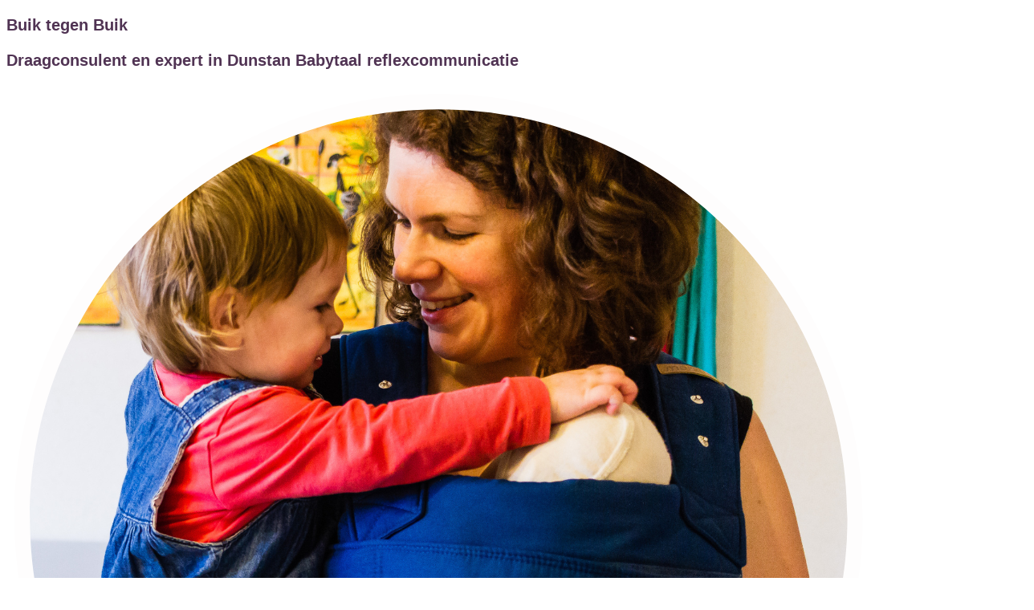

--- FILE ---
content_type: text/html; charset=UTF-8
request_url: https://www.draagbib-draagwinkel.be/?attachment_id=13265
body_size: 23703
content:
<!DOCTYPE html>
<html class="html" dir="ltr" lang="nl-NL" prefix="og: https://ogp.me/ns#">
<head>
	<meta charset="UTF-8">
	<link rel="profile" href="https://gmpg.org/xfn/11">

	<title>bluza-meska-khaki 3 | Buik tegen Buik - draagconsulent en expert in baby-reflexcommunicatie</title>
	<style>img:is([sizes="auto" i], [sizes^="auto," i]) { contain-intrinsic-size: 3000px 1500px }</style>
	
		<!-- All in One SEO 4.9.3 - aioseo.com -->
	<meta name="robots" content="max-image-preview:large" />
	<meta name="author" content="BtB draagbib-draagwinkel"/>
	<meta name="google-site-verification" content="google-site-verification=L6Vf-F4RajMGm27HRYinkvbzn2ZB5lBGhw33fi_FUIE" />
	<link rel="canonical" href="https://www.draagbib-draagwinkel.be/?attachment_id=13265" />
	<meta name="generator" content="All in One SEO (AIOSEO) 4.9.3" />
		<meta property="og:locale" content="nl_NL" />
		<meta property="og:site_name" content="Buik tegen Buik - draagconsulent en expert in baby-reflexcommunicatie | Elke baby verdient een warm gedragen start" />
		<meta property="og:type" content="article" />
		<meta property="og:title" content="bluza-meska-khaki 3 | Buik tegen Buik - draagconsulent en expert in baby-reflexcommunicatie" />
		<meta property="og:url" content="https://www.draagbib-draagwinkel.be/?attachment_id=13265" />
		<meta property="article:published_time" content="2021-09-30T07:43:17+00:00" />
		<meta property="article:modified_time" content="2021-09-30T07:43:17+00:00" />
		<meta property="article:publisher" content="http://www.facebook.com/buiktegenbuik" />
		<meta name="twitter:card" content="summary" />
		<meta name="twitter:title" content="bluza-meska-khaki 3 | Buik tegen Buik - draagconsulent en expert in baby-reflexcommunicatie" />
		<script type="application/ld+json" class="aioseo-schema">
			{"@context":"https:\/\/schema.org","@graph":[{"@type":"BreadcrumbList","@id":"https:\/\/www.draagbib-draagwinkel.be\/?attachment_id=13265#breadcrumblist","itemListElement":[{"@type":"ListItem","@id":"https:\/\/www.draagbib-draagwinkel.be#listItem","position":1,"name":"Home","item":"https:\/\/www.draagbib-draagwinkel.be","nextItem":{"@type":"ListItem","@id":"https:\/\/www.draagbib-draagwinkel.be\/?attachment_id=13265#listItem","name":"bluza-meska-khaki 3"}},{"@type":"ListItem","@id":"https:\/\/www.draagbib-draagwinkel.be\/?attachment_id=13265#listItem","position":2,"name":"bluza-meska-khaki 3","previousItem":{"@type":"ListItem","@id":"https:\/\/www.draagbib-draagwinkel.be#listItem","name":"Home"}}]},{"@type":"ItemPage","@id":"https:\/\/www.draagbib-draagwinkel.be\/?attachment_id=13265#itempage","url":"https:\/\/www.draagbib-draagwinkel.be\/?attachment_id=13265","name":"bluza-meska-khaki 3 | Buik tegen Buik - draagconsulent en expert in baby-reflexcommunicatie","inLanguage":"nl-NL","isPartOf":{"@id":"https:\/\/www.draagbib-draagwinkel.be\/#website"},"breadcrumb":{"@id":"https:\/\/www.draagbib-draagwinkel.be\/?attachment_id=13265#breadcrumblist"},"author":{"@id":"https:\/\/www.draagbib-draagwinkel.be\/author\/btb-draagbib-draagwinkel\/#author"},"creator":{"@id":"https:\/\/www.draagbib-draagwinkel.be\/author\/btb-draagbib-draagwinkel\/#author"},"datePublished":"2021-09-30T09:43:17+02:00","dateModified":"2021-09-30T09:43:17+02:00"},{"@type":"Organization","@id":"https:\/\/www.draagbib-draagwinkel.be\/#organization","name":"Buik tegen Buik","description":"Elke baby verdient een warm gedragen start","url":"https:\/\/www.draagbib-draagwinkel.be\/","logo":{"@type":"ImageObject","url":"https:\/\/www.draagbib-draagwinkel.be\/wp-content\/uploads\/2019\/09\/fullsizeoutput_335a.jpeg","@id":"https:\/\/www.draagbib-draagwinkel.be\/?attachment_id=13265\/#organizationLogo","width":655,"height":655},"image":{"@id":"https:\/\/www.draagbib-draagwinkel.be\/?attachment_id=13265\/#organizationLogo"},"sameAs":["http:\/\/www.facebook.com\/buiktegenbuik"]},{"@type":"Person","@id":"https:\/\/www.draagbib-draagwinkel.be\/author\/btb-draagbib-draagwinkel\/#author","url":"https:\/\/www.draagbib-draagwinkel.be\/author\/btb-draagbib-draagwinkel\/","name":"BtB draagbib-draagwinkel","image":{"@type":"ImageObject","@id":"https:\/\/www.draagbib-draagwinkel.be\/?attachment_id=13265#authorImage","url":"https:\/\/secure.gravatar.com\/avatar\/099f8b5d8983a58f776c125fd767ffcbb6a9253884126dee479b3e10c1cb10fe?s=96&d=mm&r=g","width":96,"height":96,"caption":"BtB draagbib-draagwinkel"}},{"@type":"WebSite","@id":"https:\/\/www.draagbib-draagwinkel.be\/#website","url":"https:\/\/www.draagbib-draagwinkel.be\/","name":"Buik tegen Buik - draagconsulent en expert in baby-reflexcommunicatie","description":"Elke baby verdient een warm gedragen start","inLanguage":"nl-NL","publisher":{"@id":"https:\/\/www.draagbib-draagwinkel.be\/#organization"}}]}
		</script>
		<!-- All in One SEO -->

<meta name="viewport" content="width=device-width, initial-scale=1"><link rel='dns-prefetch' href='//www.googletagmanager.com' />
<link rel="alternate" type="application/rss+xml" title="Buik tegen Buik - draagconsulent en expert in baby-reflexcommunicatie &raquo; feed" href="https://www.draagbib-draagwinkel.be/feed/" />
<link rel="alternate" type="application/rss+xml" title="Buik tegen Buik - draagconsulent en expert in baby-reflexcommunicatie &raquo; reacties feed" href="https://www.draagbib-draagwinkel.be/comments/feed/" />
<link rel="alternate" type="application/rss+xml" title="Buik tegen Buik - draagconsulent en expert in baby-reflexcommunicatie &raquo; bluza-meska-khaki 3 reacties feed" href="https://www.draagbib-draagwinkel.be/?attachment_id=13265/feed/" />
<script>
window._wpemojiSettings = {"baseUrl":"https:\/\/s.w.org\/images\/core\/emoji\/16.0.1\/72x72\/","ext":".png","svgUrl":"https:\/\/s.w.org\/images\/core\/emoji\/16.0.1\/svg\/","svgExt":".svg","source":{"concatemoji":"https:\/\/www.draagbib-draagwinkel.be\/wp-includes\/js\/wp-emoji-release.min.js?ver=6.8.3"}};
/*! This file is auto-generated */
!function(s,n){var o,i,e;function c(e){try{var t={supportTests:e,timestamp:(new Date).valueOf()};sessionStorage.setItem(o,JSON.stringify(t))}catch(e){}}function p(e,t,n){e.clearRect(0,0,e.canvas.width,e.canvas.height),e.fillText(t,0,0);var t=new Uint32Array(e.getImageData(0,0,e.canvas.width,e.canvas.height).data),a=(e.clearRect(0,0,e.canvas.width,e.canvas.height),e.fillText(n,0,0),new Uint32Array(e.getImageData(0,0,e.canvas.width,e.canvas.height).data));return t.every(function(e,t){return e===a[t]})}function u(e,t){e.clearRect(0,0,e.canvas.width,e.canvas.height),e.fillText(t,0,0);for(var n=e.getImageData(16,16,1,1),a=0;a<n.data.length;a++)if(0!==n.data[a])return!1;return!0}function f(e,t,n,a){switch(t){case"flag":return n(e,"\ud83c\udff3\ufe0f\u200d\u26a7\ufe0f","\ud83c\udff3\ufe0f\u200b\u26a7\ufe0f")?!1:!n(e,"\ud83c\udde8\ud83c\uddf6","\ud83c\udde8\u200b\ud83c\uddf6")&&!n(e,"\ud83c\udff4\udb40\udc67\udb40\udc62\udb40\udc65\udb40\udc6e\udb40\udc67\udb40\udc7f","\ud83c\udff4\u200b\udb40\udc67\u200b\udb40\udc62\u200b\udb40\udc65\u200b\udb40\udc6e\u200b\udb40\udc67\u200b\udb40\udc7f");case"emoji":return!a(e,"\ud83e\udedf")}return!1}function g(e,t,n,a){var r="undefined"!=typeof WorkerGlobalScope&&self instanceof WorkerGlobalScope?new OffscreenCanvas(300,150):s.createElement("canvas"),o=r.getContext("2d",{willReadFrequently:!0}),i=(o.textBaseline="top",o.font="600 32px Arial",{});return e.forEach(function(e){i[e]=t(o,e,n,a)}),i}function t(e){var t=s.createElement("script");t.src=e,t.defer=!0,s.head.appendChild(t)}"undefined"!=typeof Promise&&(o="wpEmojiSettingsSupports",i=["flag","emoji"],n.supports={everything:!0,everythingExceptFlag:!0},e=new Promise(function(e){s.addEventListener("DOMContentLoaded",e,{once:!0})}),new Promise(function(t){var n=function(){try{var e=JSON.parse(sessionStorage.getItem(o));if("object"==typeof e&&"number"==typeof e.timestamp&&(new Date).valueOf()<e.timestamp+604800&&"object"==typeof e.supportTests)return e.supportTests}catch(e){}return null}();if(!n){if("undefined"!=typeof Worker&&"undefined"!=typeof OffscreenCanvas&&"undefined"!=typeof URL&&URL.createObjectURL&&"undefined"!=typeof Blob)try{var e="postMessage("+g.toString()+"("+[JSON.stringify(i),f.toString(),p.toString(),u.toString()].join(",")+"));",a=new Blob([e],{type:"text/javascript"}),r=new Worker(URL.createObjectURL(a),{name:"wpTestEmojiSupports"});return void(r.onmessage=function(e){c(n=e.data),r.terminate(),t(n)})}catch(e){}c(n=g(i,f,p,u))}t(n)}).then(function(e){for(var t in e)n.supports[t]=e[t],n.supports.everything=n.supports.everything&&n.supports[t],"flag"!==t&&(n.supports.everythingExceptFlag=n.supports.everythingExceptFlag&&n.supports[t]);n.supports.everythingExceptFlag=n.supports.everythingExceptFlag&&!n.supports.flag,n.DOMReady=!1,n.readyCallback=function(){n.DOMReady=!0}}).then(function(){return e}).then(function(){var e;n.supports.everything||(n.readyCallback(),(e=n.source||{}).concatemoji?t(e.concatemoji):e.wpemoji&&e.twemoji&&(t(e.twemoji),t(e.wpemoji)))}))}((window,document),window._wpemojiSettings);
</script>
<style id='wp-emoji-styles-inline-css'>

	img.wp-smiley, img.emoji {
		display: inline !important;
		border: none !important;
		box-shadow: none !important;
		height: 1em !important;
		width: 1em !important;
		margin: 0 0.07em !important;
		vertical-align: -0.1em !important;
		background: none !important;
		padding: 0 !important;
	}
</style>
<link rel='stylesheet' id='wp-block-library-css' href='https://www.draagbib-draagwinkel.be/wp-includes/css/dist/block-library/style.min.css?ver=6.8.3' media='all' />
<style id='wp-block-library-theme-inline-css'>
.wp-block-audio :where(figcaption){color:#555;font-size:13px;text-align:center}.is-dark-theme .wp-block-audio :where(figcaption){color:#ffffffa6}.wp-block-audio{margin:0 0 1em}.wp-block-code{border:1px solid #ccc;border-radius:4px;font-family:Menlo,Consolas,monaco,monospace;padding:.8em 1em}.wp-block-embed :where(figcaption){color:#555;font-size:13px;text-align:center}.is-dark-theme .wp-block-embed :where(figcaption){color:#ffffffa6}.wp-block-embed{margin:0 0 1em}.blocks-gallery-caption{color:#555;font-size:13px;text-align:center}.is-dark-theme .blocks-gallery-caption{color:#ffffffa6}:root :where(.wp-block-image figcaption){color:#555;font-size:13px;text-align:center}.is-dark-theme :root :where(.wp-block-image figcaption){color:#ffffffa6}.wp-block-image{margin:0 0 1em}.wp-block-pullquote{border-bottom:4px solid;border-top:4px solid;color:currentColor;margin-bottom:1.75em}.wp-block-pullquote cite,.wp-block-pullquote footer,.wp-block-pullquote__citation{color:currentColor;font-size:.8125em;font-style:normal;text-transform:uppercase}.wp-block-quote{border-left:.25em solid;margin:0 0 1.75em;padding-left:1em}.wp-block-quote cite,.wp-block-quote footer{color:currentColor;font-size:.8125em;font-style:normal;position:relative}.wp-block-quote:where(.has-text-align-right){border-left:none;border-right:.25em solid;padding-left:0;padding-right:1em}.wp-block-quote:where(.has-text-align-center){border:none;padding-left:0}.wp-block-quote.is-large,.wp-block-quote.is-style-large,.wp-block-quote:where(.is-style-plain){border:none}.wp-block-search .wp-block-search__label{font-weight:700}.wp-block-search__button{border:1px solid #ccc;padding:.375em .625em}:where(.wp-block-group.has-background){padding:1.25em 2.375em}.wp-block-separator.has-css-opacity{opacity:.4}.wp-block-separator{border:none;border-bottom:2px solid;margin-left:auto;margin-right:auto}.wp-block-separator.has-alpha-channel-opacity{opacity:1}.wp-block-separator:not(.is-style-wide):not(.is-style-dots){width:100px}.wp-block-separator.has-background:not(.is-style-dots){border-bottom:none;height:1px}.wp-block-separator.has-background:not(.is-style-wide):not(.is-style-dots){height:2px}.wp-block-table{margin:0 0 1em}.wp-block-table td,.wp-block-table th{word-break:normal}.wp-block-table :where(figcaption){color:#555;font-size:13px;text-align:center}.is-dark-theme .wp-block-table :where(figcaption){color:#ffffffa6}.wp-block-video :where(figcaption){color:#555;font-size:13px;text-align:center}.is-dark-theme .wp-block-video :where(figcaption){color:#ffffffa6}.wp-block-video{margin:0 0 1em}:root :where(.wp-block-template-part.has-background){margin-bottom:0;margin-top:0;padding:1.25em 2.375em}
</style>
<style id='classic-theme-styles-inline-css'>
/*! This file is auto-generated */
.wp-block-button__link{color:#fff;background-color:#32373c;border-radius:9999px;box-shadow:none;text-decoration:none;padding:calc(.667em + 2px) calc(1.333em + 2px);font-size:1.125em}.wp-block-file__button{background:#32373c;color:#fff;text-decoration:none}
</style>
<link rel='stylesheet' id='aioseo/css/src/vue/standalone/blocks/table-of-contents/global.scss-css' href='https://usercontent.one/wp/www.draagbib-draagwinkel.be/wp-content/plugins/all-in-one-seo-pack/dist/Lite/assets/css/table-of-contents/global.e90f6d47.css?ver=4.9.3' media='all' />
<style id='global-styles-inline-css'>
:root{--wp--preset--aspect-ratio--square: 1;--wp--preset--aspect-ratio--4-3: 4/3;--wp--preset--aspect-ratio--3-4: 3/4;--wp--preset--aspect-ratio--3-2: 3/2;--wp--preset--aspect-ratio--2-3: 2/3;--wp--preset--aspect-ratio--16-9: 16/9;--wp--preset--aspect-ratio--9-16: 9/16;--wp--preset--color--black: #000000;--wp--preset--color--cyan-bluish-gray: #abb8c3;--wp--preset--color--white: #ffffff;--wp--preset--color--pale-pink: #f78da7;--wp--preset--color--vivid-red: #cf2e2e;--wp--preset--color--luminous-vivid-orange: #ff6900;--wp--preset--color--luminous-vivid-amber: #fcb900;--wp--preset--color--light-green-cyan: #7bdcb5;--wp--preset--color--vivid-green-cyan: #00d084;--wp--preset--color--pale-cyan-blue: #8ed1fc;--wp--preset--color--vivid-cyan-blue: #0693e3;--wp--preset--color--vivid-purple: #9b51e0;--wp--preset--gradient--vivid-cyan-blue-to-vivid-purple: linear-gradient(135deg,rgba(6,147,227,1) 0%,rgb(155,81,224) 100%);--wp--preset--gradient--light-green-cyan-to-vivid-green-cyan: linear-gradient(135deg,rgb(122,220,180) 0%,rgb(0,208,130) 100%);--wp--preset--gradient--luminous-vivid-amber-to-luminous-vivid-orange: linear-gradient(135deg,rgba(252,185,0,1) 0%,rgba(255,105,0,1) 100%);--wp--preset--gradient--luminous-vivid-orange-to-vivid-red: linear-gradient(135deg,rgba(255,105,0,1) 0%,rgb(207,46,46) 100%);--wp--preset--gradient--very-light-gray-to-cyan-bluish-gray: linear-gradient(135deg,rgb(238,238,238) 0%,rgb(169,184,195) 100%);--wp--preset--gradient--cool-to-warm-spectrum: linear-gradient(135deg,rgb(74,234,220) 0%,rgb(151,120,209) 20%,rgb(207,42,186) 40%,rgb(238,44,130) 60%,rgb(251,105,98) 80%,rgb(254,248,76) 100%);--wp--preset--gradient--blush-light-purple: linear-gradient(135deg,rgb(255,206,236) 0%,rgb(152,150,240) 100%);--wp--preset--gradient--blush-bordeaux: linear-gradient(135deg,rgb(254,205,165) 0%,rgb(254,45,45) 50%,rgb(107,0,62) 100%);--wp--preset--gradient--luminous-dusk: linear-gradient(135deg,rgb(255,203,112) 0%,rgb(199,81,192) 50%,rgb(65,88,208) 100%);--wp--preset--gradient--pale-ocean: linear-gradient(135deg,rgb(255,245,203) 0%,rgb(182,227,212) 50%,rgb(51,167,181) 100%);--wp--preset--gradient--electric-grass: linear-gradient(135deg,rgb(202,248,128) 0%,rgb(113,206,126) 100%);--wp--preset--gradient--midnight: linear-gradient(135deg,rgb(2,3,129) 0%,rgb(40,116,252) 100%);--wp--preset--font-size--small: 13px;--wp--preset--font-size--medium: 20px;--wp--preset--font-size--large: 36px;--wp--preset--font-size--x-large: 42px;--wp--preset--spacing--20: 0.44rem;--wp--preset--spacing--30: 0.67rem;--wp--preset--spacing--40: 1rem;--wp--preset--spacing--50: 1.5rem;--wp--preset--spacing--60: 2.25rem;--wp--preset--spacing--70: 3.38rem;--wp--preset--spacing--80: 5.06rem;--wp--preset--shadow--natural: 6px 6px 9px rgba(0, 0, 0, 0.2);--wp--preset--shadow--deep: 12px 12px 50px rgba(0, 0, 0, 0.4);--wp--preset--shadow--sharp: 6px 6px 0px rgba(0, 0, 0, 0.2);--wp--preset--shadow--outlined: 6px 6px 0px -3px rgba(255, 255, 255, 1), 6px 6px rgba(0, 0, 0, 1);--wp--preset--shadow--crisp: 6px 6px 0px rgba(0, 0, 0, 1);}:where(.is-layout-flex){gap: 0.5em;}:where(.is-layout-grid){gap: 0.5em;}body .is-layout-flex{display: flex;}.is-layout-flex{flex-wrap: wrap;align-items: center;}.is-layout-flex > :is(*, div){margin: 0;}body .is-layout-grid{display: grid;}.is-layout-grid > :is(*, div){margin: 0;}:where(.wp-block-columns.is-layout-flex){gap: 2em;}:where(.wp-block-columns.is-layout-grid){gap: 2em;}:where(.wp-block-post-template.is-layout-flex){gap: 1.25em;}:where(.wp-block-post-template.is-layout-grid){gap: 1.25em;}.has-black-color{color: var(--wp--preset--color--black) !important;}.has-cyan-bluish-gray-color{color: var(--wp--preset--color--cyan-bluish-gray) !important;}.has-white-color{color: var(--wp--preset--color--white) !important;}.has-pale-pink-color{color: var(--wp--preset--color--pale-pink) !important;}.has-vivid-red-color{color: var(--wp--preset--color--vivid-red) !important;}.has-luminous-vivid-orange-color{color: var(--wp--preset--color--luminous-vivid-orange) !important;}.has-luminous-vivid-amber-color{color: var(--wp--preset--color--luminous-vivid-amber) !important;}.has-light-green-cyan-color{color: var(--wp--preset--color--light-green-cyan) !important;}.has-vivid-green-cyan-color{color: var(--wp--preset--color--vivid-green-cyan) !important;}.has-pale-cyan-blue-color{color: var(--wp--preset--color--pale-cyan-blue) !important;}.has-vivid-cyan-blue-color{color: var(--wp--preset--color--vivid-cyan-blue) !important;}.has-vivid-purple-color{color: var(--wp--preset--color--vivid-purple) !important;}.has-black-background-color{background-color: var(--wp--preset--color--black) !important;}.has-cyan-bluish-gray-background-color{background-color: var(--wp--preset--color--cyan-bluish-gray) !important;}.has-white-background-color{background-color: var(--wp--preset--color--white) !important;}.has-pale-pink-background-color{background-color: var(--wp--preset--color--pale-pink) !important;}.has-vivid-red-background-color{background-color: var(--wp--preset--color--vivid-red) !important;}.has-luminous-vivid-orange-background-color{background-color: var(--wp--preset--color--luminous-vivid-orange) !important;}.has-luminous-vivid-amber-background-color{background-color: var(--wp--preset--color--luminous-vivid-amber) !important;}.has-light-green-cyan-background-color{background-color: var(--wp--preset--color--light-green-cyan) !important;}.has-vivid-green-cyan-background-color{background-color: var(--wp--preset--color--vivid-green-cyan) !important;}.has-pale-cyan-blue-background-color{background-color: var(--wp--preset--color--pale-cyan-blue) !important;}.has-vivid-cyan-blue-background-color{background-color: var(--wp--preset--color--vivid-cyan-blue) !important;}.has-vivid-purple-background-color{background-color: var(--wp--preset--color--vivid-purple) !important;}.has-black-border-color{border-color: var(--wp--preset--color--black) !important;}.has-cyan-bluish-gray-border-color{border-color: var(--wp--preset--color--cyan-bluish-gray) !important;}.has-white-border-color{border-color: var(--wp--preset--color--white) !important;}.has-pale-pink-border-color{border-color: var(--wp--preset--color--pale-pink) !important;}.has-vivid-red-border-color{border-color: var(--wp--preset--color--vivid-red) !important;}.has-luminous-vivid-orange-border-color{border-color: var(--wp--preset--color--luminous-vivid-orange) !important;}.has-luminous-vivid-amber-border-color{border-color: var(--wp--preset--color--luminous-vivid-amber) !important;}.has-light-green-cyan-border-color{border-color: var(--wp--preset--color--light-green-cyan) !important;}.has-vivid-green-cyan-border-color{border-color: var(--wp--preset--color--vivid-green-cyan) !important;}.has-pale-cyan-blue-border-color{border-color: var(--wp--preset--color--pale-cyan-blue) !important;}.has-vivid-cyan-blue-border-color{border-color: var(--wp--preset--color--vivid-cyan-blue) !important;}.has-vivid-purple-border-color{border-color: var(--wp--preset--color--vivid-purple) !important;}.has-vivid-cyan-blue-to-vivid-purple-gradient-background{background: var(--wp--preset--gradient--vivid-cyan-blue-to-vivid-purple) !important;}.has-light-green-cyan-to-vivid-green-cyan-gradient-background{background: var(--wp--preset--gradient--light-green-cyan-to-vivid-green-cyan) !important;}.has-luminous-vivid-amber-to-luminous-vivid-orange-gradient-background{background: var(--wp--preset--gradient--luminous-vivid-amber-to-luminous-vivid-orange) !important;}.has-luminous-vivid-orange-to-vivid-red-gradient-background{background: var(--wp--preset--gradient--luminous-vivid-orange-to-vivid-red) !important;}.has-very-light-gray-to-cyan-bluish-gray-gradient-background{background: var(--wp--preset--gradient--very-light-gray-to-cyan-bluish-gray) !important;}.has-cool-to-warm-spectrum-gradient-background{background: var(--wp--preset--gradient--cool-to-warm-spectrum) !important;}.has-blush-light-purple-gradient-background{background: var(--wp--preset--gradient--blush-light-purple) !important;}.has-blush-bordeaux-gradient-background{background: var(--wp--preset--gradient--blush-bordeaux) !important;}.has-luminous-dusk-gradient-background{background: var(--wp--preset--gradient--luminous-dusk) !important;}.has-pale-ocean-gradient-background{background: var(--wp--preset--gradient--pale-ocean) !important;}.has-electric-grass-gradient-background{background: var(--wp--preset--gradient--electric-grass) !important;}.has-midnight-gradient-background{background: var(--wp--preset--gradient--midnight) !important;}.has-small-font-size{font-size: var(--wp--preset--font-size--small) !important;}.has-medium-font-size{font-size: var(--wp--preset--font-size--medium) !important;}.has-large-font-size{font-size: var(--wp--preset--font-size--large) !important;}.has-x-large-font-size{font-size: var(--wp--preset--font-size--x-large) !important;}
:where(.wp-block-post-template.is-layout-flex){gap: 1.25em;}:where(.wp-block-post-template.is-layout-grid){gap: 1.25em;}
:where(.wp-block-columns.is-layout-flex){gap: 2em;}:where(.wp-block-columns.is-layout-grid){gap: 2em;}
:root :where(.wp-block-pullquote){font-size: 1.5em;line-height: 1.6;}
</style>
<link rel='stylesheet' id='woof-css' href='https://usercontent.one/wp/www.draagbib-draagwinkel.be/wp-content/plugins/woocommerce-products-filter/css/front.css?ver=2.2.9.4' media='all' />
<style id='woof-inline-css'>

.woof_products_top_panel li span, .woof_products_top_panel2 li span{background: url(https://usercontent.one/wp/www.draagbib-draagwinkel.be/wp-content/plugins/woocommerce-products-filter/img/delete.png);background-size: 14px 14px;background-repeat: no-repeat;background-position: right;}
.jQuery-plainOverlay-progress {
                        border-top: 12px solid #ffffff !important;
                    }
.woof_edit_view{
                    display: none;
                }

</style>
<link rel='stylesheet' id='chosen-drop-down-css' href='https://usercontent.one/wp/www.draagbib-draagwinkel.be/wp-content/plugins/woocommerce-products-filter/js/chosen/chosen.min.css?ver=2.2.9.4' media='all' />
<link rel='stylesheet' id='icheck-jquery-color-css' href='https://usercontent.one/wp/www.draagbib-draagwinkel.be/wp-content/plugins/woocommerce-products-filter/js/icheck/skins/minimal/yellow.css?ver=2.2.9.4' media='all' />
<link rel='stylesheet' id='woof_by_onsales_html_items-css' href='https://usercontent.one/wp/www.draagbib-draagwinkel.be/wp-content/plugins/woocommerce-products-filter/ext/by_onsales/css/by_onsales.css?ver=2.2.9.4' media='all' />
<link rel='stylesheet' id='woof_by_text_html_items-css' href='https://usercontent.one/wp/www.draagbib-draagwinkel.be/wp-content/plugins/woocommerce-products-filter/ext/by_text/assets/css/front.css?ver=2.2.9.4' media='all' />
<link rel='stylesheet' id='woocommerce-layout-css' href='https://usercontent.one/wp/www.draagbib-draagwinkel.be/wp-content/plugins/woocommerce/assets/css/woocommerce-layout.css?ver=10.4.3' media='all' />
<link rel='stylesheet' id='woocommerce-smallscreen-css' href='https://usercontent.one/wp/www.draagbib-draagwinkel.be/wp-content/plugins/woocommerce/assets/css/woocommerce-smallscreen.css?ver=10.4.3' media='only screen and (max-width: 768px)' />
<link rel='stylesheet' id='woocommerce-general-css' href='https://usercontent.one/wp/www.draagbib-draagwinkel.be/wp-content/plugins/woocommerce/assets/css/woocommerce.css?ver=10.4.3' media='all' />
<style id='woocommerce-inline-inline-css'>
.woocommerce form .form-row .required { visibility: visible; }
</style>
<link rel='stylesheet' id='oceanwp-woo-mini-cart-css' href='https://usercontent.one/wp/www.draagbib-draagwinkel.be/wp-content/themes/oceanwp/assets/css/woo/woo-mini-cart.min.css?ver=6.8.3' media='all' />
<link rel='stylesheet' id='font-awesome-css' href='https://usercontent.one/wp/www.draagbib-draagwinkel.be/wp-content/themes/oceanwp/assets/fonts/fontawesome/css/all.min.css?ver=6.7.2' media='all' />
<link rel='stylesheet' id='simple-line-icons-css' href='https://usercontent.one/wp/www.draagbib-draagwinkel.be/wp-content/themes/oceanwp/assets/css/third/simple-line-icons.min.css?ver=2.4.0' media='all' />
<link rel='stylesheet' id='oceanwp-style-css' href='https://usercontent.one/wp/www.draagbib-draagwinkel.be/wp-content/themes/oceanwp/assets/css/style.min.css?ver=4.1.4' media='all' />
<link rel='stylesheet' id='elementor-frontend-css' href='https://usercontent.one/wp/www.draagbib-draagwinkel.be/wp-content/plugins/elementor/assets/css/frontend.min.css?ver=3.34.2' media='all' />
<link rel='stylesheet' id='widget-heading-css' href='https://usercontent.one/wp/www.draagbib-draagwinkel.be/wp-content/plugins/elementor/assets/css/widget-heading.min.css?ver=3.34.2' media='all' />
<link rel='stylesheet' id='widget-image-css' href='https://usercontent.one/wp/www.draagbib-draagwinkel.be/wp-content/plugins/elementor/assets/css/widget-image.min.css?ver=3.34.2' media='all' />
<link rel='stylesheet' id='widget-icon-list-css' href='https://usercontent.one/wp/www.draagbib-draagwinkel.be/wp-content/plugins/elementor/assets/css/widget-icon-list.min.css?ver=3.34.2' media='all' />
<link rel='stylesheet' id='widget-social-icons-css' href='https://usercontent.one/wp/www.draagbib-draagwinkel.be/wp-content/plugins/elementor/assets/css/widget-social-icons.min.css?ver=3.34.2' media='all' />
<link rel='stylesheet' id='e-apple-webkit-css' href='https://usercontent.one/wp/www.draagbib-draagwinkel.be/wp-content/plugins/elementor/assets/css/conditionals/apple-webkit.min.css?ver=3.34.2' media='all' />
<link rel='stylesheet' id='widget-woocommerce-menu-cart-css' href='https://usercontent.one/wp/www.draagbib-draagwinkel.be/wp-content/plugins/elementor-pro/assets/css/widget-woocommerce-menu-cart.min.css?ver=3.34.1' media='all' />
<link rel='stylesheet' id='widget-nav-menu-css' href='https://usercontent.one/wp/www.draagbib-draagwinkel.be/wp-content/plugins/elementor-pro/assets/css/widget-nav-menu.min.css?ver=3.34.1' media='all' />
<link rel='stylesheet' id='widget-search-form-css' href='https://usercontent.one/wp/www.draagbib-draagwinkel.be/wp-content/plugins/elementor-pro/assets/css/widget-search-form.min.css?ver=3.34.1' media='all' />
<link rel='stylesheet' id='elementor-icons-shared-0-css' href='https://usercontent.one/wp/www.draagbib-draagwinkel.be/wp-content/plugins/elementor/assets/lib/font-awesome/css/fontawesome.min.css?ver=5.15.3' media='all' />
<link rel='stylesheet' id='elementor-icons-fa-solid-css' href='https://usercontent.one/wp/www.draagbib-draagwinkel.be/wp-content/plugins/elementor/assets/lib/font-awesome/css/solid.min.css?ver=5.15.3' media='all' />
<link rel='stylesheet' id='widget-login-css' href='https://usercontent.one/wp/www.draagbib-draagwinkel.be/wp-content/plugins/elementor-pro/assets/css/widget-login.min.css?ver=3.34.1' media='all' />
<link rel='stylesheet' id='widget-form-css' href='https://usercontent.one/wp/www.draagbib-draagwinkel.be/wp-content/plugins/elementor-pro/assets/css/widget-form.min.css?ver=3.34.1' media='all' />
<link rel='stylesheet' id='elementor-icons-css' href='https://usercontent.one/wp/www.draagbib-draagwinkel.be/wp-content/plugins/elementor/assets/lib/eicons/css/elementor-icons.min.css?ver=5.46.0' media='all' />
<link rel='stylesheet' id='elementor-post-10777-css' href='https://usercontent.one/wp/www.draagbib-draagwinkel.be/wp-content/uploads/elementor/css/post-10777.css?ver=1768951057' media='all' />
<link rel='stylesheet' id='font-awesome-5-all-css' href='https://usercontent.one/wp/www.draagbib-draagwinkel.be/wp-content/plugins/elementor/assets/lib/font-awesome/css/all.min.css?ver=3.34.2' media='all' />
<link rel='stylesheet' id='font-awesome-4-shim-css' href='https://usercontent.one/wp/www.draagbib-draagwinkel.be/wp-content/plugins/elementor/assets/lib/font-awesome/css/v4-shims.min.css?ver=3.34.2' media='all' />
<link rel='stylesheet' id='elementor-post-1385-css' href='https://usercontent.one/wp/www.draagbib-draagwinkel.be/wp-content/uploads/elementor/css/post-1385.css?ver=1768951057' media='all' />
<link rel='stylesheet' id='elementor-post-554-css' href='https://usercontent.one/wp/www.draagbib-draagwinkel.be/wp-content/uploads/elementor/css/post-554.css?ver=1768951057' media='all' />
<link rel='stylesheet' id='mollie-applepaydirect-css' href='https://usercontent.one/wp/www.draagbib-draagwinkel.be/wp-content/plugins/mollie-payments-for-woocommerce/public/css/mollie-applepaydirect.min.css?ver=1768821292' media='screen' />
<link rel='stylesheet' id='oe-widgets-style-css' href='https://usercontent.one/wp/www.draagbib-draagwinkel.be/wp-content/plugins/ocean-extra/assets/css/widgets.css?ver=6.8.3' media='all' />
<link rel='stylesheet' id='elementor-gf-local-roboto-css' href='https://usercontent.one/wp/www.draagbib-draagwinkel.be/wp-content/uploads/elementor/google-fonts/css/roboto.css?ver=1742253469' media='all' />
<link rel='stylesheet' id='elementor-gf-local-robotoslab-css' href='https://usercontent.one/wp/www.draagbib-draagwinkel.be/wp-content/uploads/elementor/google-fonts/css/robotoslab.css?ver=1742253477' media='all' />
<link rel='stylesheet' id='elementor-icons-fa-regular-css' href='https://usercontent.one/wp/www.draagbib-draagwinkel.be/wp-content/plugins/elementor/assets/lib/font-awesome/css/regular.min.css?ver=5.15.3' media='all' />
<link rel='stylesheet' id='elementor-icons-fa-brands-css' href='https://usercontent.one/wp/www.draagbib-draagwinkel.be/wp-content/plugins/elementor/assets/lib/font-awesome/css/brands.min.css?ver=5.15.3' media='all' />
<script id="woof-husky-js-extra">
var woof_husky_txt = {"ajax_url":"https:\/\/www.draagbib-draagwinkel.be\/wp-admin\/admin-ajax.php","plugin_uri":"https:\/\/www.draagbib-draagwinkel.be\/wp-content\/plugins\/woocommerce-products-filter\/ext\/by_text\/","loader":"https:\/\/www.draagbib-draagwinkel.be\/wp-content\/plugins\/woocommerce-products-filter\/ext\/by_text\/assets\/img\/ajax-loader.gif","not_found":"Nothing found!","prev":"Prev","next":"Volgende","site_link":"https:\/\/www.draagbib-draagwinkel.be","default_data":{"placeholder":"","behavior":"title_or_content","search_by_full_word":"0","autocomplete":"0","how_to_open_links":"0","taxonomy_compatibility":0,"sku_compatibility":"0","custom_fields":"","search_desc_variant":0,"view_text_length":10,"min_symbols":3,"max_posts":10,"image":"","notes_for_customer":"","template":"default","max_open_height":300,"page":0}};
</script>
<script src="https://usercontent.one/wp/www.draagbib-draagwinkel.be/wp-content/plugins/woocommerce-products-filter/ext/by_text/assets/js/husky.js?ver=2.2.9.4" id="woof-husky-js"></script>
<script src="https://www.draagbib-draagwinkel.be/wp-includes/js/jquery/jquery.min.js?ver=3.7.1" id="jquery-core-js"></script>
<script src="https://www.draagbib-draagwinkel.be/wp-includes/js/jquery/jquery-migrate.min.js?ver=3.4.1" id="jquery-migrate-js"></script>
<script src="https://usercontent.one/wp/www.draagbib-draagwinkel.be/wp-content/plugins/woocommerce/assets/js/jquery-blockui/jquery.blockUI.min.js?ver=2.7.0-wc.10.4.3" id="wc-jquery-blockui-js" defer data-wp-strategy="defer"></script>
<script id="wc-add-to-cart-js-extra">
var wc_add_to_cart_params = {"ajax_url":"\/wp-admin\/admin-ajax.php","wc_ajax_url":"\/?wc-ajax=%%endpoint%%","i18n_view_cart":"Bekijk winkelwagen","cart_url":"https:\/\/www.draagbib-draagwinkel.be\/?page_id=30","is_cart":"","cart_redirect_after_add":"yes"};
</script>
<script src="https://usercontent.one/wp/www.draagbib-draagwinkel.be/wp-content/plugins/woocommerce/assets/js/frontend/add-to-cart.min.js?ver=10.4.3" id="wc-add-to-cart-js" defer data-wp-strategy="defer"></script>
<script src="https://usercontent.one/wp/www.draagbib-draagwinkel.be/wp-content/plugins/woocommerce/assets/js/js-cookie/js.cookie.min.js?ver=2.1.4-wc.10.4.3" id="wc-js-cookie-js" defer data-wp-strategy="defer"></script>
<script id="woocommerce-js-extra">
var woocommerce_params = {"ajax_url":"\/wp-admin\/admin-ajax.php","wc_ajax_url":"\/?wc-ajax=%%endpoint%%","i18n_password_show":"Wachtwoord weergeven","i18n_password_hide":"Wachtwoord verbergen"};
</script>
<script src="https://usercontent.one/wp/www.draagbib-draagwinkel.be/wp-content/plugins/woocommerce/assets/js/frontend/woocommerce.min.js?ver=10.4.3" id="woocommerce-js" defer data-wp-strategy="defer"></script>
<script src="https://usercontent.one/wp/www.draagbib-draagwinkel.be/wp-content/plugins/elementor/assets/lib/font-awesome/js/v4-shims.min.js?ver=3.34.2" id="font-awesome-4-shim-js"></script>
<link rel="https://api.w.org/" href="https://www.draagbib-draagwinkel.be/wp-json/" /><link rel="alternate" title="JSON" type="application/json" href="https://www.draagbib-draagwinkel.be/wp-json/wp/v2/media/13265" /><link rel="EditURI" type="application/rsd+xml" title="RSD" href="https://www.draagbib-draagwinkel.be/xmlrpc.php?rsd" />
<meta name="generator" content="WordPress 6.8.3" />
<meta name="generator" content="WooCommerce 10.4.3" />
<link rel='shortlink' href='https://www.draagbib-draagwinkel.be/?p=13265' />
<link rel="alternate" title="oEmbed (JSON)" type="application/json+oembed" href="https://www.draagbib-draagwinkel.be/wp-json/oembed/1.0/embed?url=https%3A%2F%2Fwww.draagbib-draagwinkel.be%2F%3Fattachment_id%3D13265" />
<link rel="alternate" title="oEmbed (XML)" type="text/xml+oembed" href="https://www.draagbib-draagwinkel.be/wp-json/oembed/1.0/embed?url=https%3A%2F%2Fwww.draagbib-draagwinkel.be%2F%3Fattachment_id%3D13265&#038;format=xml" />
<meta name="generator" content="Site Kit by Google 1.170.0" /><style>[class*=" icon-oc-"],[class^=icon-oc-]{speak:none;font-style:normal;font-weight:400;font-variant:normal;text-transform:none;line-height:1;-webkit-font-smoothing:antialiased;-moz-osx-font-smoothing:grayscale}.icon-oc-one-com-white-32px-fill:before{content:"901"}.icon-oc-one-com:before{content:"900"}#one-com-icon,.toplevel_page_onecom-wp .wp-menu-image{speak:none;display:flex;align-items:center;justify-content:center;text-transform:none;line-height:1;-webkit-font-smoothing:antialiased;-moz-osx-font-smoothing:grayscale}.onecom-wp-admin-bar-item>a,.toplevel_page_onecom-wp>.wp-menu-name{font-size:16px;font-weight:400;line-height:1}.toplevel_page_onecom-wp>.wp-menu-name img{width:69px;height:9px;}.wp-submenu-wrap.wp-submenu>.wp-submenu-head>img{width:88px;height:auto}.onecom-wp-admin-bar-item>a img{height:7px!important}.onecom-wp-admin-bar-item>a img,.toplevel_page_onecom-wp>.wp-menu-name img{opacity:.8}.onecom-wp-admin-bar-item.hover>a img,.toplevel_page_onecom-wp.wp-has-current-submenu>.wp-menu-name img,li.opensub>a.toplevel_page_onecom-wp>.wp-menu-name img{opacity:1}#one-com-icon:before,.onecom-wp-admin-bar-item>a:before,.toplevel_page_onecom-wp>.wp-menu-image:before{content:'';position:static!important;background-color:rgba(240,245,250,.4);border-radius:102px;width:18px;height:18px;padding:0!important}.onecom-wp-admin-bar-item>a:before{width:14px;height:14px}.onecom-wp-admin-bar-item.hover>a:before,.toplevel_page_onecom-wp.opensub>a>.wp-menu-image:before,.toplevel_page_onecom-wp.wp-has-current-submenu>.wp-menu-image:before{background-color:#76b82a}.onecom-wp-admin-bar-item>a{display:inline-flex!important;align-items:center;justify-content:center}#one-com-logo-wrapper{font-size:4em}#one-com-icon{vertical-align:middle}.imagify-welcome{display:none !important;}</style>	<noscript><style>.woocommerce-product-gallery{ opacity: 1 !important; }</style></noscript>
	<meta name="generator" content="Elementor 3.34.2; features: additional_custom_breakpoints; settings: css_print_method-external, google_font-enabled, font_display-auto">
			<style>
				.e-con.e-parent:nth-of-type(n+4):not(.e-lazyloaded):not(.e-no-lazyload),
				.e-con.e-parent:nth-of-type(n+4):not(.e-lazyloaded):not(.e-no-lazyload) * {
					background-image: none !important;
				}
				@media screen and (max-height: 1024px) {
					.e-con.e-parent:nth-of-type(n+3):not(.e-lazyloaded):not(.e-no-lazyload),
					.e-con.e-parent:nth-of-type(n+3):not(.e-lazyloaded):not(.e-no-lazyload) * {
						background-image: none !important;
					}
				}
				@media screen and (max-height: 640px) {
					.e-con.e-parent:nth-of-type(n+2):not(.e-lazyloaded):not(.e-no-lazyload),
					.e-con.e-parent:nth-of-type(n+2):not(.e-lazyloaded):not(.e-no-lazyload) * {
						background-image: none !important;
					}
				}
			</style>
			<link rel="icon" href="https://usercontent.one/wp/www.draagbib-draagwinkel.be/wp-content/uploads/2019/03/cropped-BtB-kleur-grijs-groot-1-32x32.jpg" sizes="32x32" />
<link rel="icon" href="https://usercontent.one/wp/www.draagbib-draagwinkel.be/wp-content/uploads/2019/03/cropped-BtB-kleur-grijs-groot-1-192x192.jpg" sizes="192x192" />
<link rel="apple-touch-icon" href="https://usercontent.one/wp/www.draagbib-draagwinkel.be/wp-content/uploads/2019/03/cropped-BtB-kleur-grijs-groot-1-180x180.jpg" />
<meta name="msapplication-TileImage" content="https://usercontent.one/wp/www.draagbib-draagwinkel.be/wp-content/uploads/2019/03/cropped-BtB-kleur-grijs-groot-1-270x270.jpg" />
<!-- OceanWP CSS -->
<style type="text/css">
/* Colors */a:hover,a.light:hover,.theme-heading .text::before,.theme-heading .text::after,#top-bar-content >a:hover,#top-bar-social li.oceanwp-email a:hover,#site-navigation-wrap .dropdown-menu >li >a:hover,#site-header.medium-header #medium-searchform button:hover,.oceanwp-mobile-menu-icon a:hover,.blog-entry.post .blog-entry-header .entry-title a:hover,.blog-entry.post .blog-entry-readmore a:hover,.blog-entry.thumbnail-entry .blog-entry-category a,ul.meta li a:hover,.dropcap,.single nav.post-navigation .nav-links .title,body .related-post-title a:hover,body #wp-calendar caption,body .contact-info-widget.default i,body .contact-info-widget.big-icons i,body .custom-links-widget .oceanwp-custom-links li a:hover,body .custom-links-widget .oceanwp-custom-links li a:hover:before,body .posts-thumbnails-widget li a:hover,body .social-widget li.oceanwp-email a:hover,.comment-author .comment-meta .comment-reply-link,#respond #cancel-comment-reply-link:hover,#footer-widgets .footer-box a:hover,#footer-bottom a:hover,#footer-bottom #footer-bottom-menu a:hover,.sidr a:hover,.sidr-class-dropdown-toggle:hover,.sidr-class-menu-item-has-children.active >a,.sidr-class-menu-item-has-children.active >a >.sidr-class-dropdown-toggle,input[type=checkbox]:checked:before{color:#dd8a04}.single nav.post-navigation .nav-links .title .owp-icon use,.blog-entry.post .blog-entry-readmore a:hover .owp-icon use,body .contact-info-widget.default .owp-icon use,body .contact-info-widget.big-icons .owp-icon use{stroke:#dd8a04}input[type="button"],input[type="reset"],input[type="submit"],button[type="submit"],.button,#site-navigation-wrap .dropdown-menu >li.btn >a >span,.thumbnail:hover i,.thumbnail:hover .link-post-svg-icon,.post-quote-content,.omw-modal .omw-close-modal,body .contact-info-widget.big-icons li:hover i,body .contact-info-widget.big-icons li:hover .owp-icon,body div.wpforms-container-full .wpforms-form input[type=submit],body div.wpforms-container-full .wpforms-form button[type=submit],body div.wpforms-container-full .wpforms-form .wpforms-page-button,.woocommerce-cart .wp-element-button,.woocommerce-checkout .wp-element-button,.wp-block-button__link{background-color:#dd8a04}.widget-title{border-color:#dd8a04}blockquote{border-color:#dd8a04}.wp-block-quote{border-color:#dd8a04}#searchform-dropdown{border-color:#dd8a04}.dropdown-menu .sub-menu{border-color:#dd8a04}.blog-entry.large-entry .blog-entry-readmore a:hover{border-color:#dd8a04}.oceanwp-newsletter-form-wrap input[type="email"]:focus{border-color:#dd8a04}.social-widget li.oceanwp-email a:hover{border-color:#dd8a04}#respond #cancel-comment-reply-link:hover{border-color:#dd8a04}body .contact-info-widget.big-icons li:hover i{border-color:#dd8a04}body .contact-info-widget.big-icons li:hover .owp-icon{border-color:#dd8a04}#footer-widgets .oceanwp-newsletter-form-wrap input[type="email"]:focus{border-color:#dd8a04}input[type="button"]:hover,input[type="reset"]:hover,input[type="submit"]:hover,button[type="submit"]:hover,input[type="button"]:focus,input[type="reset"]:focus,input[type="submit"]:focus,button[type="submit"]:focus,.button:hover,.button:focus,#site-navigation-wrap .dropdown-menu >li.btn >a:hover >span,.post-quote-author,.omw-modal .omw-close-modal:hover,body div.wpforms-container-full .wpforms-form input[type=submit]:hover,body div.wpforms-container-full .wpforms-form button[type=submit]:hover,body div.wpforms-container-full .wpforms-form .wpforms-page-button:hover,.woocommerce-cart .wp-element-button:hover,.woocommerce-checkout .wp-element-button:hover,.wp-block-button__link:hover{background-color:#bf2346}table th,table td,hr,.content-area,body.content-left-sidebar #content-wrap .content-area,.content-left-sidebar .content-area,#top-bar-wrap,#site-header,#site-header.top-header #search-toggle,.dropdown-menu ul li,.centered-minimal-page-header,.blog-entry.post,.blog-entry.grid-entry .blog-entry-inner,.blog-entry.thumbnail-entry .blog-entry-bottom,.single-post .entry-title,.single .entry-share-wrap .entry-share,.single .entry-share,.single .entry-share ul li a,.single nav.post-navigation,.single nav.post-navigation .nav-links .nav-previous,#author-bio,#author-bio .author-bio-avatar,#author-bio .author-bio-social li a,#related-posts,#comments,.comment-body,#respond #cancel-comment-reply-link,#blog-entries .type-page,.page-numbers a,.page-numbers span:not(.elementor-screen-only),.page-links span,body #wp-calendar caption,body #wp-calendar th,body #wp-calendar tbody,body .contact-info-widget.default i,body .contact-info-widget.big-icons i,body .contact-info-widget.big-icons .owp-icon,body .contact-info-widget.default .owp-icon,body .posts-thumbnails-widget li,body .tagcloud a{border-color:#ffc15e}body,.separate-layout,.has-parallax-footer:not(.separate-layout) #main{background-color:#fff}a{color:#7a6a6a}a .owp-icon use{stroke:#7a6a6a}a:hover{color:#bf2346}a:hover .owp-icon use{stroke:#bf2346}body .theme-button,body input[type="submit"],body button[type="submit"],body button,body .button,body div.wpforms-container-full .wpforms-form input[type=submit],body div.wpforms-container-full .wpforms-form button[type=submit],body div.wpforms-container-full .wpforms-form .wpforms-page-button,.woocommerce-cart .wp-element-button,.woocommerce-checkout .wp-element-button,.wp-block-button__link{background-color:#ffc15e}body .theme-button:hover,body input[type="submit"]:hover,body button[type="submit"]:hover,body button:hover,body .button:hover,body div.wpforms-container-full .wpforms-form input[type=submit]:hover,body div.wpforms-container-full .wpforms-form input[type=submit]:active,body div.wpforms-container-full .wpforms-form button[type=submit]:hover,body div.wpforms-container-full .wpforms-form button[type=submit]:active,body div.wpforms-container-full .wpforms-form .wpforms-page-button:hover,body div.wpforms-container-full .wpforms-form .wpforms-page-button:active,.woocommerce-cart .wp-element-button:hover,.woocommerce-checkout .wp-element-button:hover,.wp-block-button__link:hover{background-color:#ffc15e}body .theme-button,body input[type="submit"],body button[type="submit"],body button,body .button,body div.wpforms-container-full .wpforms-form input[type=submit],body div.wpforms-container-full .wpforms-form button[type=submit],body div.wpforms-container-full .wpforms-form .wpforms-page-button,.woocommerce-cart .wp-element-button,.woocommerce-checkout .wp-element-button,.wp-block-button__link{border-color:#ffffff}body .theme-button:hover,body input[type="submit"]:hover,body button[type="submit"]:hover,body button:hover,body .button:hover,body div.wpforms-container-full .wpforms-form input[type=submit]:hover,body div.wpforms-container-full .wpforms-form input[type=submit]:active,body div.wpforms-container-full .wpforms-form button[type=submit]:hover,body div.wpforms-container-full .wpforms-form button[type=submit]:active,body div.wpforms-container-full .wpforms-form .wpforms-page-button:hover,body div.wpforms-container-full .wpforms-form .wpforms-page-button:active,.woocommerce-cart .wp-element-button:hover,.woocommerce-checkout .wp-element-button:hover,.wp-block-button__link:hover{border-color:#ffffff}form input[type="text"],form input[type="password"],form input[type="email"],form input[type="url"],form input[type="date"],form input[type="month"],form input[type="time"],form input[type="datetime"],form input[type="datetime-local"],form input[type="week"],form input[type="number"],form input[type="search"],form input[type="tel"],form input[type="color"],form select,form textarea,.select2-container .select2-choice,.woocommerce .woocommerce-checkout .select2-container--default .select2-selection--single{border-color:#dd9933}body div.wpforms-container-full .wpforms-form input[type=date],body div.wpforms-container-full .wpforms-form input[type=datetime],body div.wpforms-container-full .wpforms-form input[type=datetime-local],body div.wpforms-container-full .wpforms-form input[type=email],body div.wpforms-container-full .wpforms-form input[type=month],body div.wpforms-container-full .wpforms-form input[type=number],body div.wpforms-container-full .wpforms-form input[type=password],body div.wpforms-container-full .wpforms-form input[type=range],body div.wpforms-container-full .wpforms-form input[type=search],body div.wpforms-container-full .wpforms-form input[type=tel],body div.wpforms-container-full .wpforms-form input[type=text],body div.wpforms-container-full .wpforms-form input[type=time],body div.wpforms-container-full .wpforms-form input[type=url],body div.wpforms-container-full .wpforms-form input[type=week],body div.wpforms-container-full .wpforms-form select,body div.wpforms-container-full .wpforms-form textarea{border-color:#dd9933}form input[type="text"]:focus,form input[type="password"]:focus,form input[type="email"]:focus,form input[type="tel"]:focus,form input[type="url"]:focus,form input[type="search"]:focus,form textarea:focus,.select2-drop-active,.select2-dropdown-open.select2-drop-above .select2-choice,.select2-dropdown-open.select2-drop-above .select2-choices,.select2-drop.select2-drop-above.select2-drop-active,.select2-container-active .select2-choice,.select2-container-active .select2-choices{border-color:#ffffff}body div.wpforms-container-full .wpforms-form input:focus,body div.wpforms-container-full .wpforms-form textarea:focus,body div.wpforms-container-full .wpforms-form select:focus{border-color:#ffffff}label,body div.wpforms-container-full .wpforms-form .wpforms-field-label{color:#dd880d}.site-breadcrumbs,.background-image-page-header .site-breadcrumbs{color:rgba(36,0,40,0.91)}.site-breadcrumbs ul li .breadcrumb-sep,.site-breadcrumbs ol li .breadcrumb-sep{color:#ffffff}.site-breadcrumbs a,.background-image-page-header .site-breadcrumbs a{color:#240028}.site-breadcrumbs a .owp-icon use,.background-image-page-header .site-breadcrumbs a .owp-icon use{stroke:#240028}.site-breadcrumbs a:hover,.background-image-page-header .site-breadcrumbs a:hover{color:#bf2346}.site-breadcrumbs a:hover .owp-icon use,.background-image-page-header .site-breadcrumbs a:hover .owp-icon use{stroke:#bf2346}body{color:rgba(36,0,40,0.9)}h1,h2,h3,h4,h5,h6,.theme-heading,.widget-title,.oceanwp-widget-recent-posts-title,.comment-reply-title,.entry-title,.sidebar-box .widget-title{color:rgba(36,0,40,0.8)}h1{color:rgba(36,0,40,0.9)}/* OceanWP Style Settings CSS */.theme-button,input[type="submit"],button[type="submit"],button,body div.wpforms-container-full .wpforms-form input[type=submit],body div.wpforms-container-full .wpforms-form button[type=submit],body div.wpforms-container-full .wpforms-form .wpforms-page-button{padding:7px}.theme-button,input[type="submit"],button[type="submit"],button,.button,body div.wpforms-container-full .wpforms-form input[type=submit],body div.wpforms-container-full .wpforms-form button[type=submit],body div.wpforms-container-full .wpforms-form .wpforms-page-button{border-style:solid}.theme-button,input[type="submit"],button[type="submit"],button,.button,body div.wpforms-container-full .wpforms-form input[type=submit],body div.wpforms-container-full .wpforms-form button[type=submit],body div.wpforms-container-full .wpforms-form .wpforms-page-button{border-width:1px}form input[type="text"],form input[type="password"],form input[type="email"],form input[type="url"],form input[type="date"],form input[type="month"],form input[type="time"],form input[type="datetime"],form input[type="datetime-local"],form input[type="week"],form input[type="number"],form input[type="search"],form input[type="tel"],form input[type="color"],form select,form textarea{padding:12px}body div.wpforms-container-full .wpforms-form input[type=date],body div.wpforms-container-full .wpforms-form input[type=datetime],body div.wpforms-container-full .wpforms-form input[type=datetime-local],body div.wpforms-container-full .wpforms-form input[type=email],body div.wpforms-container-full .wpforms-form input[type=month],body div.wpforms-container-full .wpforms-form input[type=number],body div.wpforms-container-full .wpforms-form input[type=password],body div.wpforms-container-full .wpforms-form input[type=range],body div.wpforms-container-full .wpforms-form input[type=search],body div.wpforms-container-full .wpforms-form input[type=tel],body div.wpforms-container-full .wpforms-form input[type=text],body div.wpforms-container-full .wpforms-form input[type=time],body div.wpforms-container-full .wpforms-form input[type=url],body div.wpforms-container-full .wpforms-form input[type=week],body div.wpforms-container-full .wpforms-form select,body div.wpforms-container-full .wpforms-form textarea{padding:12px;height:auto}form input[type="text"],form input[type="password"],form input[type="email"],form input[type="url"],form input[type="date"],form input[type="month"],form input[type="time"],form input[type="datetime"],form input[type="datetime-local"],form input[type="week"],form input[type="number"],form input[type="search"],form input[type="tel"],form input[type="color"],form select,form textarea,.woocommerce .woocommerce-checkout .select2-container--default .select2-selection--single{border-style:solid}body div.wpforms-container-full .wpforms-form input[type=date],body div.wpforms-container-full .wpforms-form input[type=datetime],body div.wpforms-container-full .wpforms-form input[type=datetime-local],body div.wpforms-container-full .wpforms-form input[type=email],body div.wpforms-container-full .wpforms-form input[type=month],body div.wpforms-container-full .wpforms-form input[type=number],body div.wpforms-container-full .wpforms-form input[type=password],body div.wpforms-container-full .wpforms-form input[type=range],body div.wpforms-container-full .wpforms-form input[type=search],body div.wpforms-container-full .wpforms-form input[type=tel],body div.wpforms-container-full .wpforms-form input[type=text],body div.wpforms-container-full .wpforms-form input[type=time],body div.wpforms-container-full .wpforms-form input[type=url],body div.wpforms-container-full .wpforms-form input[type=week],body div.wpforms-container-full .wpforms-form select,body div.wpforms-container-full .wpforms-form textarea{border-style:solid}form input[type="text"],form input[type="password"],form input[type="email"],form input[type="url"],form input[type="date"],form input[type="month"],form input[type="time"],form input[type="datetime"],form input[type="datetime-local"],form input[type="week"],form input[type="number"],form input[type="search"],form input[type="tel"],form input[type="color"],form select,form textarea{border-radius:3px}body div.wpforms-container-full .wpforms-form input[type=date],body div.wpforms-container-full .wpforms-form input[type=datetime],body div.wpforms-container-full .wpforms-form input[type=datetime-local],body div.wpforms-container-full .wpforms-form input[type=email],body div.wpforms-container-full .wpforms-form input[type=month],body div.wpforms-container-full .wpforms-form input[type=number],body div.wpforms-container-full .wpforms-form input[type=password],body div.wpforms-container-full .wpforms-form input[type=range],body div.wpforms-container-full .wpforms-form input[type=search],body div.wpforms-container-full .wpforms-form input[type=tel],body div.wpforms-container-full .wpforms-form input[type=text],body div.wpforms-container-full .wpforms-form input[type=time],body div.wpforms-container-full .wpforms-form input[type=url],body div.wpforms-container-full .wpforms-form input[type=week],body div.wpforms-container-full .wpforms-form select,body div.wpforms-container-full .wpforms-form textarea{border-radius:3px}.page-numbers a,.page-numbers span:not(.elementor-screen-only),.page-links span{color:#240028}.page-numbers a .owp-icon use{stroke:#240028}.page-numbers a:hover,.page-links a:hover span,.page-numbers.current,.page-numbers.current:hover{color:#240028}.page-numbers a:hover .owp-icon use{stroke:#240028}.page-header,.has-transparent-header .page-header{padding:13px 0 13px 0}/* Header */#site-header.has-header-media .overlay-header-media{background-color:#ffffff}#site-header{border-color:#ffffff}/* Topbar */#top-bar-wrap,.oceanwp-top-bar-sticky{background-color:rgba(253,229,194,0.37)}#top-bar-wrap{border-color:#ffc15e}#top-bar-wrap,#top-bar-content strong{color:#5a4e10}#top-bar-content a,#top-bar-social-alt a{color:#7e9f18}#top-bar-content a:hover,#top-bar-social-alt a:hover{color:#bf2346}/* Blog CSS */.blog-entry.post .blog-entry-header .entry-title a{color:rgba(36,0,40,0.94)}.ocean-single-post-header ul.meta-item li a:hover{color:#333333}/* Sidebar */.widget-title{border-color:#ffc15e}.sidebar-box,.footer-box{color:rgba(36,0,40,0.9)}/* WooCommerce */.woocommerce-store-notice.demo_store{background-color:#9824e5}.demo_store .woocommerce-store-notice__dismiss-link{background-color:#0048c6}.demo_store .woocommerce-store-notice__dismiss-link:hover{color:#000000}.wcmenucart-cart-icon .wcmenucart-count{border-color:#dd8a0d}.wcmenucart-cart-icon .wcmenucart-count:after{border-color:#dd8a0d}.bag-style:hover .wcmenucart-cart-icon .wcmenucart-count,.show-cart .wcmenucart-cart-icon .wcmenucart-count{background-color:#dd9933;border-color:#dd9933}.bag-style:hover .wcmenucart-cart-icon .wcmenucart-count:after,.show-cart .wcmenucart-cart-icon .wcmenucart-count:after{border-color:#dd9933}.wcmenucart-cart-icon .wcmenucart-count,.woo-menu-icon .wcmenucart-total span{color:#dd8a0d}.bag-style:hover .wcmenucart-cart-icon .wcmenucart-count,.show-cart .wcmenucart-cart-icon .wcmenucart-count{color:#dd8a0d}.widget_shopping_cart ul.cart_list li .owp-grid-wrap .owp-grid.thumbnail,.widget_shopping_cart ul.cart_list li,.woocommerce ul.product_list_widget li:first-child,.widget_shopping_cart .total{border-color:#ffffff}.widget_shopping_cart ul.cart_list li .owp-grid-wrap .owp-grid a{color:#240028}.widget_shopping_cart ul.cart_list li .owp-grid-wrap .owp-grid a:hover{color:#240028}.widget_shopping_cart ul.cart_list li .owp-grid-wrap .owp-grid a.remove{color:#dd9933;border-color:#dd9933}.widget_shopping_cart ul.cart_list li .owp-grid-wrap .owp-grid a.remove:hover{color:#dd9933;border-color:#dd9933}.widget_shopping_cart ul.cart_list li .owp-grid-wrap .owp-grid .quantity{color:#240028}.widget_shopping_cart ul.cart_list li .owp-grid-wrap .owp-grid .amount{color:#240028}.widget_shopping_cart .total{background-color:#dd9933}.widget_shopping_cart .total strong{color:#dd9933}.widget_shopping_cart .total .amount{color:#240028}.widget_shopping_cart_content .buttons .button:first-child{background-color:#ffffff}.widget_shopping_cart_content .buttons .checkout{color:#dd9933}#oceanwp-cart-sidebar-wrap .oceanwp-cart-sidebar .oceanwp-cart-close,#oceanwp-cart-sidebar-wrap .oceanwp-cart-close .close-wrap>div,#oceanwp-cart-sidebar-wrap .oceanwp-cart-close .close-wrap>div:before{background-color:#240028}#oceanwp-cart-sidebar-wrap h4{color:#240028}#oceanwp-cart-sidebar-wrap .divider{background-color:#ffffff}.woocommerce div.product div.images,.woocommerce.content-full-width div.product div.images{width:80%}.woocommerce div.product div.summary,.woocommerce.content-full-width div.product div.summary{width:80%}.owp-floating-bar{background-color:#ffffff}.owp-floating-bar .product_price del .amount,.owp-floating-bar .product_price .amount,.owp-floating-bar .out-of-stock{color:#dd8a04}.owp-floating-bar form.cart .quantity .minus,.owp-floating-bar form.cart .quantity .plus{background-color:#ffffff}.owp-floating-bar form.cart .quantity .minus:hover,.owp-floating-bar form.cart .quantity .plus:hover{background-color:#ffffff}.owp-floating-bar form.cart .quantity .minus,.owp-floating-bar form.cart .quantity .plus{color:#dd9933}.owp-floating-bar form.cart .quantity .minus:hover,.owp-floating-bar form.cart .quantity .plus:hover{color:#dd9933}.owp-floating-bar form.cart .quantity .qty{color:#240028}.owp-floating-bar button.button:hover,.owp-floating-bar button.button:focus{background-color:#dd9933}.owp-floating-bar button.button{color:#dd9933}.owp-floating-bar button.button:hover,.owp-floating-bar button.button:focus{color:#ffffff}#owp-checkout-timeline .timeline-wrapper{background-color:#dd9933}#owp-checkout-timeline.arrow .timeline-wrapper:before{border-top-color:#dd9933;border-bottom-color:#dd9933}#owp-checkout-timeline.arrow .timeline-wrapper:after{border-left-color:#dd9933;border-right-color:#dd9933}#owp-checkout-timeline .timeline-wrapper{color:#dd9933}#owp-checkout-timeline .timeline-step{background-color:#dd9933}#owp-checkout-timeline .timeline-step{border-color:#dd9933}#owp-checkout-timeline .active .timeline-wrapper{background-color:#dd9933}#owp-checkout-timeline.arrow .active .timeline-wrapper:before{border-top-color:#dd9933;border-bottom-color:#dd9933}#owp-checkout-timeline.arrow .active .timeline-wrapper:after{border-left-color:#dd9933;border-right-color:#dd9933}.woocommerce span.onsale{background-color:#ffab26}.woocommerce ul.products li.product.outofstock .outofstock-badge{background-color:#7f1fd3}.woocommerce .star-rating:before{color:#ffffff}.woocommerce .star-rating span,.woocommerce .star-rating span:before{color:#dd9933}.quantity .qty,.quantity .qty-changer a,.quantity .plus,.quantity .minus{border-color:#ffffff}body .quantity .qty:focus{border-color:#ffffff}.quantity .qty{color:rgba(36,0,40,0.91)}.quantity .qty-changer a,.quantity .plus,.quantity .minus{color:rgba(36,0,40,0.91)}.quantity .qty-changer a:hover,.quantity .plus:hover,.quantity .minus:hover{color:#ffffff}.quantity .qty-changer a:hover,.quantity .plus:hover,.quantity .minus:hover{border-color:rgba(36,0,40,0.91)}.woocommerce .oceanwp-toolbar{border-color:#dd9933}.woocommerce .oceanwp-off-canvas-filter{color:#ffffff}.woocommerce .oceanwp-off-canvas-filter{border-color:#ffffff}.woocommerce .oceanwp-off-canvas-filter:hover{color:#dd9933}.woocommerce .oceanwp-off-canvas-filter:hover{border-color:#dd9933}.woocommerce .oceanwp-grid-list a{color:#dd9933}.woocommerce .oceanwp-grid-list a .owp-icon use{stroke:#dd9933}.woocommerce .oceanwp-grid-list a{border-color:#dd9933}.woocommerce .oceanwp-grid-list a:hover{color:#dd9933;border-color:#dd9933}.woocommerce .oceanwp-grid-list a:hover .owp-icon use{stroke:#dd9933}.woocommerce .oceanwp-grid-list a.active{color:#dd9933;border-color:#dd9933}.woocommerce .oceanwp-grid-list a.active .owp-icon use{stroke:#dd9933}.woocommerce .woocommerce-ordering .theme-select,.woocommerce .woocommerce-ordering .theme-select:after{color:#dd9933}.woocommerce .woocommerce-ordering .theme-select,.woocommerce .woocommerce-ordering .theme-select:after{border-color:#ffffff}.woocommerce .result-count li.view-title,.woocommerce .result-count li a.active,.woocommerce .result-count li a:hover{color:rgba(36,0,40,0.88)}.woocommerce .result-count li a{color:rgba(36,0,40,0.88)}.woocommerce .result-count li:after{color:#ffc15e}.woocommerce .products .product-inner{padding:10px}.woocommerce ul.products li.product .woo-entry-inner li.image-wrap{margin:5px}.woocommerce .products .product-inner{border-style:solid}.woocommerce .products .product-inner{border-width:1px}.woocommerce .products .product-inner{border-radius:10px}.woocommerce .products .product-inner{border-color:#dd9933}.woocommerce ul.products li.product li.category,.woocommerce ul.products li.product li.category a{color:#240028}.woocommerce ul.products li.product li.category a:hover{color:#240028}.woocommerce ul.products li.product li.title h2,.woocommerce ul.products li.product li.title a{color:#240028}.woocommerce ul.products li.product li.title a:hover{color:#240028}.woocommerce ul.products li.product .price,.woocommerce ul.products li.product .price .amount{color:rgba(36,0,40,0.9)}.woocommerce ul.products li.product .price del .amount{color:rgba(36,0,40,0.91)}.woocommerce ul.products li.product .button,.woocommerce ul.products li.product .product-inner .added_to_cart,.woocommerce ul.products li.product:not(.product-category) .image-wrap .button{background-color:#ffc15e}.woocommerce ul.products li.product .button:hover,.woocommerce ul.products li.product .product-inner .added_to_cart:hover,.woocommerce ul.products li.product:not(.product-category) .image-wrap .button:hover{background-color:#ffc15e}.woocommerce ul.products li.product .button,.woocommerce ul.products li.product .product-inner .added_to_cart,.woocommerce ul.products li.product:not(.product-category) .image-wrap .button{color:#dd9933}.woocommerce ul.products li.product .button:hover,.woocommerce ul.products li.product .product-inner .added_to_cart:hover,.woocommerce ul.products li.product:not(.product-category) .image-wrap .button:hover{color:#ffffff}.woocommerce ul.products li.product .button,.woocommerce ul.products li.product .product-inner .added_to_cart,.woocommerce ul.products li.product:not(.product-category) .image-wrap .button{border-color:#dd8a04}.woocommerce ul.products li.product .button:hover,.woocommerce ul.products li.product .product-inner .added_to_cart:hover,.woocommerce ul.products li.product:not(.product-category) .image-wrap .button:hover{border-color:#dd8a04}.woocommerce ul.products li.product .button,.woocommerce ul.products li.product .product-inner .added_to_cart{border-style:solid}.woocommerce ul.products li.product .button,.woocommerce ul.products li.product .product-inner .added_to_cart{border-width:1px}.woocommerce ul.products li.product .button,.woocommerce ul.products li.product .product-inner .added_to_cart{border-radius:8px}.owp-quick-view{background-color:#ffffff}.owp-quick-view:hover{background-color:#ffffff}.owp-quick-view{color:#dd9933}.owp-quick-view .owp-icon use{stroke:#dd9933}.owp-quick-view:hover{color:#ffb43d}.owp-quick-view:hover .owp-icon use{stroke:#ffb43d}.image-wrap.loading:after{background-color:#ffffff}.image-wrap.loading:before{border-color:#ffffff}.owp-qv-content-inner .owp-qv-close{color:#dd9933}#oceanwp-off-canvas-sidebar-wrap .sidebar-box{border-color:#dd9933}.woocommerce div.product .product_title{color:#dd8a04}.price,.amount{color:rgba(36,0,40,0.89)}.price del,del .amount{color:rgba(36,0,40,0.91)}.woocommerce div.product div[itemprop="description"],.woocommerce div.product .woocommerce-product-details__short-description{color:rgba(36,0,40,0.91)}.product_meta .posted_in,.product_meta .tagged_as,.product_meta .sku_wrapper{color:#dd9933}.product_meta .posted_in a,.product_meta .tagged_as a{color:#dd9933}.product_meta .posted_in a:hover,.product_meta .tagged_as a:hover{color:#dd9933}.owp-product-nav li a.owp-nav-link{-webkit-border-radius:8px;-moz-border-radius:8px;-ms-border-radius:8px;border-radius:8px}.owp-product-nav li a.owp-nav-link{background-color:#ffffff}.owp-product-nav li a.owp-nav-link:hover{background-color:#ffffff}.owp-product-nav li a.owp-nav-link{color:#dd9933}.owp-product-nav li a.owp-nav-link .owp-icon use{stroke:#dd9933}.owp-product-nav li a.owp-nav-link{border-color:#dd9933}.owp-product-nav li a.owp-nav-link:hover{border-color:#ffffff}.woocommerce div.product div.summary button.single_add_to_cart_button{color:#ffc15e}.woocommerce div.product div.summary button.single_add_to_cart_button:hover{color:#ffc15e}.woocommerce div.product div.summary button.single_add_to_cart_button{border-style:solid}.woocommerce div.product .woocommerce-tabs ul.tabs{border-color:#ffffff}.woocommerce div.product .woocommerce-tabs ul.tabs li a{color:#dd9933}.woocommerce div.product .woocommerce-tabs ul.tabs li a:hover{color:#dd9933}.woocommerce div.product .woocommerce-tabs ul.tabs li.active a{color:#ffffff}.woocommerce div.product .woocommerce-tabs ul.tabs li.active a{border-color:#ffffff}.woocommerce div.product .woocommerce-tabs .panel h2{color:#ffffff}.woocommerce div.product .woocommerce-tabs .panel p{color:rgba(36,0,40,0.9)}.woocommerce .owp-account-links li .owp-account-link,.woocommerce .owp-account-links li.orDisplay Related Items{color:rgba(36,0,40,0.91)}.woocommerce-MyAccount-navigation ul,.woocommerce-MyAccount-navigation ul li{border-color:#ffffff}.woocommerce-MyAccount-navigation ul li a:before{color:#240028}.woocommerce-MyAccount-navigation ul li a{color:#240028}.woocommerce-MyAccount-navigation ul li a:hover{color:#240028}.woocommerce-MyAccount-content .addresses .woocommerce-Address .title h3{color:#240028}.woocommerce-MyAccount-content .addresses .woocommerce-Address .title{border-color:#dd9933}.woocommerce-MyAccount-content .addresses .woocommerce-Address address{color:#ffffff}.woocommerce-MyAccount-content .addresses .woocommerce-Address .title a{background-color:#dd9933}.woocommerce-MyAccount-content .addresses .woocommerce-Address .title a{color:#dd9933}.woocommerce-MyAccount-content .addresses .woocommerce-Address .title a:hover{color:#dd9933}.woocommerce-cart table.shop_table,.woocommerce-cart table.shop_table th,.woocommerce-cart table.shop_table td,.woocommerce-cart .cart-collaterals .cross-sells,.woocommerce-page .cart-collaterals .cross-sells,.woocommerce-cart .cart-collaterals h2,.woocommerce-cart .cart-collaterals .cart_totals,.woocommerce-page .cart-collaterals .cart_totals,.woocommerce-cart .cart-collaterals .cart_totals table th,.woocommerce-cart .cart-collaterals .cart_totals .order-total th,.woocommerce-cart table.shop_table td,.woocommerce-cart .cart-collaterals .cart_totals tr td,.woocommerce-cart .cart-collaterals .cart_totals .order-total td{border-color:#ffc15e}.woocommerce-cart table.shop_table thead,.woocommerce-cart .cart-collaterals h2{background-color:#ffc15e}.woocommerce-cart table.shop_table thead th,.woocommerce-cart .cart-collaterals h2{color:#ffffff}.woocommerce-cart .cart-collaterals .cart_totals table th{color:#dd9933}.woocommerce table.shop_table a.remove{color:#ffffff}.woocommerce table.shop_table a.remove:hover{color:#ffffff}.woocommerce-checkout .woocommerce-info{border-color:#dd9933}.woocommerce-checkout .woocommerce-info:before{color:#ffffff}.woocommerce-checkout .woocommerce-info{color:rgba(36,0,40,0.87)}.woocommerce-checkout .woocommerce-info a{color:rgba(36,0,40,0.88)}.woocommerce-checkout .woocommerce-info a:hover{color:#dd9933}.woocommerce-checkout form.login,.woocommerce-checkout form.checkout_coupon{border-color:#edaa36}.woocommerce .woocommerce-checkout #customer_details h3,.woocommerce .woocommerce-checkout h3#order_review_heading{color:rgba(37,8,40,0.84)}.woocommerce .woocommerce-checkout #customer_details h3,.woocommerce .woocommerce-checkout h3#order_review_heading{border-color:#ffffff}.woocommerce table.shop_table thead,.woocommerce-checkout-review-order-table tfoot th{background-color:#ffffff}.woocommerce-checkout table.shop_table thead th,.woocommerce #order_review table.shop_table tfoot th{color:#dd9933}.woocommerce-checkout table.shop_table,.woocommerce-checkout table.shop_table th,.woocommerce-checkout table.shop_table td,.woocommerce-checkout table.shop_table tfoot th,.woocommerce-checkout table.shop_table tfoot td{border-color:#dd9933}.woocommerce-checkout #payment{background-color:#ffffff}.woocommerce-checkout #payment,.woocommerce-checkout #payment ul.payment_methods{border-color:#dd9933}.woocommerce-checkout #payment div.payment_box{color:#dd9933}/* Typography */body{font-family:Arial,Helvetica,sans-serif;font-size:14px;line-height:1.8}h1,h2,h3,h4,h5,h6,.theme-heading,.widget-title,.oceanwp-widget-recent-posts-title,.comment-reply-title,.entry-title,.sidebar-box .widget-title{font-family:Arial,Helvetica,sans-serif;line-height:1.4}h1{font-family:Arial,Helvetica,sans-serif;font-size:23px;line-height:1.4}h2{font-family:Arial,Helvetica,sans-serif;font-size:20px;line-height:1.4}h3{font-family:Arial,Helvetica,sans-serif;font-size:18px;line-height:1.4}h4{font-family:Arial,Helvetica,sans-serif;font-size:17px;line-height:1.4}h5{font-size:14px;line-height:1.4}h6{font-size:15px;line-height:1.4}.page-header .page-header-title,.page-header.background-image-page-header .page-header-title{font-family:Arial,Helvetica,sans-serif;font-size:32px;line-height:1.4}.page-header .page-subheading{font-family:Arial,Helvetica,sans-serif;font-size:15px;line-height:1.8}.site-breadcrumbs,.site-breadcrumbs a{font-family:Arial,Helvetica,sans-serif;font-size:13px;line-height:1.4}#top-bar-content,#top-bar-social-alt{font-family:Arial,Helvetica,sans-serif;font-size:12px;line-height:1.8}#site-logo a.site-logo-text{font-family:Arial,Helvetica,sans-serif;font-size:24px;line-height:1.8}#site-navigation-wrap .dropdown-menu >li >a,#site-header.full_screen-header .fs-dropdown-menu >li >a,#site-header.top-header #site-navigation-wrap .dropdown-menu >li >a,#site-header.center-header #site-navigation-wrap .dropdown-menu >li >a,#site-header.medium-header #site-navigation-wrap .dropdown-menu >li >a,.oceanwp-mobile-menu-icon a{font-family:Arial,Helvetica,sans-serif}.dropdown-menu ul li a.menu-link,#site-header.full_screen-header .fs-dropdown-menu ul.sub-menu li a{font-family:Arial,Helvetica,sans-serif;font-size:12px;line-height:1.2;letter-spacing:.6px}.sidr-class-dropdown-menu li a,a.sidr-class-toggle-sidr-close,#mobile-dropdown ul li a,body #mobile-fullscreen ul li a{font-family:Arial,Helvetica,sans-serif;font-size:15px;line-height:1.8}.sidebar-box .widget-title,.sidebar-box.widget_block .wp-block-heading{font-size:13px;line-height:1;letter-spacing:1px}#footer-bottom #copyright{font-size:12px;line-height:1}#footer-bottom #footer-bottom-menu{font-size:12px;line-height:1}.woocommerce-store-notice.demo_store{line-height:2;letter-spacing:1.5px}.demo_store .woocommerce-store-notice__dismiss-link{line-height:2;letter-spacing:1.5px}.woocommerce ul.products li.product li.title h2,.woocommerce ul.products li.product li.title a{font-size:14px;line-height:1.5}.woocommerce ul.products li.product li.category,.woocommerce ul.products li.product li.category a{font-size:12px;line-height:1}.woocommerce ul.products li.product .price{font-size:18px;line-height:1}.woocommerce ul.products li.product .button,.woocommerce ul.products li.product .product-inner .added_to_cart{font-family:Arial,Helvetica,sans-serif;font-size:12px;line-height:1.5;letter-spacing:1px}.woocommerce ul.products li.owp-woo-cond-notice span,.woocommerce ul.products li.owp-woo-cond-notice a{font-size:16px;line-height:1;letter-spacing:1px;font-weight:600;text-transform:capitalize}.woocommerce div.product .product_title{font-family:Arial,Helvetica,sans-serif;font-size:24px;line-height:1.4;letter-spacing:.6px}.woocommerce div.product p.price{font-family:Arial,Helvetica,sans-serif;font-size:36px;line-height:1}.woocommerce .owp-btn-normal .summary form button.button,.woocommerce .owp-btn-big .summary form button.button,.woocommerce .owp-btn-very-big .summary form button.button{font-size:12px;line-height:1.5;letter-spacing:1px;text-transform:uppercase}.woocommerce div.owp-woo-single-cond-notice span,.woocommerce div.owp-woo-single-cond-notice a{font-size:18px;line-height:2;letter-spacing:1.5px;font-weight:600;text-transform:capitalize}.ocean-preloader--active .preloader-after-content{font-size:20px;line-height:1.8;letter-spacing:.6px}
</style></head>

<body class="attachment wp-singular attachment-template-default single single-attachment postid-13265 attachmentid-13265 attachment-jpeg wp-embed-responsive wp-theme-oceanwp theme-oceanwp woocommerce-no-js oceanwp-theme dropdown-mobile no-header-border default-breakpoint has-sidebar content-right-sidebar page-header-disabled has-breadcrumbs elementor-default elementor-kit-10777" >

	
	
	<div id="outer-wrap" class="site clr">

		<a class="skip-link screen-reader-text" href="#main">Ga naar inhoud</a>

		
		<div id="wrap" class="clr">

			
				<div id="transparent-header-wrap" class="clr">
	
<header id="site-header" class="clr" data-height="0" role="banner">

			<header data-elementor-type="header" data-elementor-id="1385" class="elementor elementor-1385 elementor-location-header" data-elementor-post-type="elementor_library">
					<section class="elementor-section elementor-top-section elementor-element elementor-element-39851a2c elementor-section-content-middle elementor-section-full_width elementor-section-height-min-height elementor-section-height-default elementor-section-items-middle" data-id="39851a2c" data-element_type="section" data-settings="{&quot;background_background&quot;:&quot;classic&quot;}">
						<div class="elementor-container elementor-column-gap-no">
					<div class="elementor-column elementor-col-50 elementor-top-column elementor-element elementor-element-790b9707" data-id="790b9707" data-element_type="column">
			<div class="elementor-widget-wrap elementor-element-populated">
						<div class="elementor-element elementor-element-2fa7ea5 elementor-widget elementor-widget-heading" data-id="2fa7ea5" data-element_type="widget" data-widget_type="heading.default">
				<div class="elementor-widget-container">
					<h2 class="elementor-heading-title elementor-size-default">Buik tegen Buik</h2>				</div>
				</div>
				<div class="elementor-element elementor-element-e182591 elementor-widget__width-initial elementor-widget elementor-widget-heading" data-id="e182591" data-element_type="widget" data-widget_type="heading.default">
				<div class="elementor-widget-container">
					<h2 class="elementor-heading-title elementor-size-default">Draagconsulent en expert in Dunstan Babytaal reflexcommunicatie</h2>				</div>
				</div>
					</div>
		</div>
				<div class="elementor-column elementor-col-50 elementor-top-column elementor-element elementor-element-7780631 elementor-hidden-tablet elementor-hidden-phone" data-id="7780631" data-element_type="column">
			<div class="elementor-widget-wrap elementor-element-populated">
						<div class="elementor-element elementor-element-76bc6c3 elementor-hidden-phone elementor-widget__width-initial elementor-widget elementor-widget-image" data-id="76bc6c3" data-element_type="widget" data-widget_type="image.default">
				<div class="elementor-widget-container">
															<img fetchpriority="high" width="1080" height="1080" src="https://usercontent.one/wp/www.draagbib-draagwinkel.be/wp-content/uploads/2023/09/Nele-1.png" class="attachment-full size-full wp-image-15517" alt="" srcset="https://usercontent.one/wp/www.draagbib-draagwinkel.be/wp-content/uploads/2023/09/Nele-1.png 1080w, https://usercontent.one/wp/www.draagbib-draagwinkel.be/wp-content/uploads/2023/09/Nele-1-300x300.png 300w, https://usercontent.one/wp/www.draagbib-draagwinkel.be/wp-content/uploads/2023/09/Nele-1-1024x1024.png 1024w, https://usercontent.one/wp/www.draagbib-draagwinkel.be/wp-content/uploads/2023/09/Nele-1-150x150.png 150w, https://usercontent.one/wp/www.draagbib-draagwinkel.be/wp-content/uploads/2023/09/Nele-1-768x768.png 768w, https://usercontent.one/wp/www.draagbib-draagwinkel.be/wp-content/uploads/2023/09/Nele-1-600x600.png 600w, https://usercontent.one/wp/www.draagbib-draagwinkel.be/wp-content/uploads/2023/09/Nele-1-750x750.png 750w, https://usercontent.one/wp/www.draagbib-draagwinkel.be/wp-content/uploads/2023/09/Nele-1-100x100.png 100w" sizes="(max-width: 1080px) 100vw, 1080px" />															</div>
				</div>
					</div>
		</div>
					</div>
		</section>
				<section class="elementor-section elementor-top-section elementor-element elementor-element-6d439aa9 elementor-section-content-middle elementor-section-full_width elementor-section-height-min-height elementor-section-height-default elementor-section-items-middle" data-id="6d439aa9" data-element_type="section" data-settings="{&quot;background_background&quot;:&quot;classic&quot;}">
						<div class="elementor-container elementor-column-gap-narrow">
					<div class="elementor-column elementor-col-33 elementor-top-column elementor-element elementor-element-5cd1e18" data-id="5cd1e18" data-element_type="column">
			<div class="elementor-widget-wrap elementor-element-populated">
						<div class="elementor-element elementor-element-323b77ea elementor-icon-list--layout-inline elementor-mobile-align-center elementor-hidden-phone elementor-widget__width-initial elementor-align-center elementor-list-item-link-full_width elementor-widget elementor-widget-icon-list" data-id="323b77ea" data-element_type="widget" data-widget_type="icon-list.default">
				<div class="elementor-widget-container">
							<ul class="elementor-icon-list-items elementor-inline-items">
							<li class="elementor-icon-list-item elementor-inline-item">
											<span class="elementor-icon-list-icon">
							<i aria-hidden="true" class="far fa-envelope"></i>						</span>
										<span class="elementor-icon-list-text">astrid@buiktegenbuik.be</span>
									</li>
						</ul>
						</div>
				</div>
					</div>
		</div>
				<div class="elementor-column elementor-col-33 elementor-top-column elementor-element elementor-element-5b11000 elementor-hidden-mobile" data-id="5b11000" data-element_type="column">
			<div class="elementor-widget-wrap elementor-element-populated">
						<div class="elementor-element elementor-element-e122d44 e-grid-align-right e-grid-align-mobile-center elementor-widget__width-initial elementor-shape-rounded elementor-grid-0 elementor-widget elementor-widget-social-icons" data-id="e122d44" data-element_type="widget" data-widget_type="social-icons.default">
				<div class="elementor-widget-container">
							<div class="elementor-social-icons-wrapper elementor-grid" role="list">
							<span class="elementor-grid-item" role="listitem">
					<a class="elementor-icon elementor-social-icon elementor-social-icon-facebook-f elementor-repeater-item-54f8cc6" href="https://www.facebook.com/buiktegenbuik" target="_blank">
						<span class="elementor-screen-only">Facebook-f</span>
						<i aria-hidden="true" class="fab fa-facebook-f"></i>					</a>
				</span>
							<span class="elementor-grid-item" role="listitem">
					<a class="elementor-icon elementor-social-icon elementor-social-icon-youtube elementor-repeater-item-943d435" href="https://www.youtube.com/channel/UCJbDTr2w3ChAX5bYljMRWOg?view_as=subscriber" target="_blank">
						<span class="elementor-screen-only">Youtube</span>
						<i aria-hidden="true" class="fab fa-youtube"></i>					</a>
				</span>
							<span class="elementor-grid-item" role="listitem">
					<a class="elementor-icon elementor-social-icon elementor-social-icon-instagram elementor-repeater-item-c49a7fc" href="http://buik_tegen_buik" target="_blank">
						<span class="elementor-screen-only">Instagram</span>
						<i aria-hidden="true" class="fab fa-instagram"></i>					</a>
				</span>
					</div>
						</div>
				</div>
					</div>
		</div>
				<div class="elementor-column elementor-col-33 elementor-top-column elementor-element elementor-element-09a883b elementor-hidden-phone" data-id="09a883b" data-element_type="column">
			<div class="elementor-widget-wrap elementor-element-populated">
						<div class="elementor-element elementor-element-ba85e64 toggle-icon--basket-medium elementor-widget-tablet__width-auto elementor-widget-mobile__width-inherit elementor-widget__width-initial elementor-menu-cart--items-indicator-bubble elementor-menu-cart--cart-type-side-cart elementor-menu-cart--show-remove-button-yes elementor-widget elementor-widget-woocommerce-menu-cart" data-id="ba85e64" data-element_type="widget" data-settings="{&quot;cart_type&quot;:&quot;side-cart&quot;,&quot;open_cart&quot;:&quot;click&quot;,&quot;automatically_open_cart&quot;:&quot;no&quot;}" data-widget_type="woocommerce-menu-cart.default">
				<div class="elementor-widget-container">
							<div class="elementor-menu-cart__wrapper">
							<div class="elementor-menu-cart__toggle_wrapper">
					<div class="elementor-menu-cart__container elementor-lightbox" aria-hidden="true">
						<div class="elementor-menu-cart__main" aria-hidden="true">
									<div class="elementor-menu-cart__close-button">
					</div>
									<div class="widget_shopping_cart_content">
															</div>
						</div>
					</div>
							<div class="elementor-menu-cart__toggle elementor-button-wrapper">
			<a id="elementor-menu-cart__toggle_button" href="#" class="elementor-menu-cart__toggle_button elementor-button elementor-size-sm" aria-expanded="false">
				<span class="elementor-button-text"><span class="woocommerce-Price-amount amount"><bdi><span class="woocommerce-Price-currencySymbol">&euro;</span>0,0</bdi></span></span>
				<span class="elementor-button-icon">
					<span class="elementor-button-icon-qty" data-counter="0">0</span>
					<i class="eicon-basket-medium"></i>					<span class="elementor-screen-only">Winkelwagen</span>
				</span>
			</a>
		</div>
						</div>
					</div> <!-- close elementor-menu-cart__wrapper -->
						</div>
				</div>
					</div>
		</div>
					</div>
		</section>
				<section class="elementor-section elementor-top-section elementor-element elementor-element-a363dec elementor-section-full_width elementor-section-stretched elementor-section-content-middle elementor-section-height-default elementor-section-height-default" data-id="a363dec" data-element_type="section" data-settings="{&quot;background_background&quot;:&quot;classic&quot;,&quot;stretch_section&quot;:&quot;section-stretched&quot;}">
						<div class="elementor-container elementor-column-gap-narrow">
					<div class="elementor-column elementor-col-50 elementor-top-column elementor-element elementor-element-16a86a0" data-id="16a86a0" data-element_type="column">
			<div class="elementor-widget-wrap elementor-element-populated">
						<div class="elementor-element elementor-element-24e54fd4 elementor-nav-menu__align-center elementor-nav-menu--dropdown-mobile elementor-widget-tablet__width-auto elementor-nav-menu--stretch elementor-widget__width-initial elementor-nav-menu__text-align-aside elementor-nav-menu--toggle elementor-nav-menu--burger elementor-widget elementor-widget-nav-menu" data-id="24e54fd4" data-element_type="widget" data-settings="{&quot;full_width&quot;:&quot;stretch&quot;,&quot;submenu_icon&quot;:{&quot;value&quot;:&quot;&lt;i class=\&quot;fas fa-chevron-down\&quot; aria-hidden=\&quot;true\&quot;&gt;&lt;\/i&gt;&quot;,&quot;library&quot;:&quot;fa-solid&quot;},&quot;layout&quot;:&quot;horizontal&quot;,&quot;toggle&quot;:&quot;burger&quot;}" data-widget_type="nav-menu.default">
				<div class="elementor-widget-container">
								<nav aria-label="Menu" class="elementor-nav-menu--main elementor-nav-menu__container elementor-nav-menu--layout-horizontal e--pointer-text e--animation-none">
				<ul id="menu-1-24e54fd4" class="elementor-nav-menu"><li class="menu-item menu-item-type-post_type menu-item-object-page menu-item-home menu-item-144"><a href="https://www.draagbib-draagwinkel.be/" class="elementor-item">Home</a></li>
</ul>			</nav>
					<div class="elementor-menu-toggle" role="button" tabindex="0" aria-label="Menu toggle" aria-expanded="false">
			<i aria-hidden="true" role="presentation" class="elementor-menu-toggle__icon--open eicon-menu-bar"></i><i aria-hidden="true" role="presentation" class="elementor-menu-toggle__icon--close eicon-close"></i>		</div>
					<nav class="elementor-nav-menu--dropdown elementor-nav-menu__container" aria-hidden="true">
				<ul id="menu-2-24e54fd4" class="elementor-nav-menu"><li class="menu-item menu-item-type-post_type menu-item-object-page menu-item-home menu-item-144"><a href="https://www.draagbib-draagwinkel.be/" class="elementor-item" tabindex="-1">Home</a></li>
</ul>			</nav>
						</div>
				</div>
					</div>
		</div>
				<div class="elementor-column elementor-col-50 elementor-top-column elementor-element elementor-element-57e3899" data-id="57e3899" data-element_type="column">
			<div class="elementor-widget-wrap elementor-element-populated">
						<div class="elementor-element elementor-element-92de940 elementor-search-form--skin-minimal elementor-widget__width-initial elementor-widget elementor-widget-search-form" data-id="92de940" data-element_type="widget" data-settings="{&quot;skin&quot;:&quot;minimal&quot;}" data-widget_type="search-form.default">
				<div class="elementor-widget-container">
							<search role="search">
			<form class="elementor-search-form" action="https://www.draagbib-draagwinkel.be" method="get">
												<div class="elementor-search-form__container">
					<label class="elementor-screen-only" for="elementor-search-form-92de940">Zoeken</label>

											<div class="elementor-search-form__icon">
							<i aria-hidden="true" class="fas fa-search"></i>							<span class="elementor-screen-only">Zoeken</span>
						</div>
					
					<input id="elementor-search-form-92de940" placeholder="Ik zoek ..." class="elementor-search-form__input" type="search" name="s" value="">
					
					
									</div>
			</form>
		</search>
						</div>
				</div>
					</div>
		</div>
					</div>
		</section>
				</header>
		
</header><!-- #site-header -->

	</div>
	
			
			<main id="main" class="site-main clr" role="main">

				
	
	<div id="content-wrap" class="container clr">

		
		<div id="primary" class="content-area clr">

			
			<div id="content" class="site-content">

				
				
					<article class="image-attachment post-13265 attachment type-attachment status-inherit hentry entry">
						<p><img width="640" height="800" src="https://usercontent.one/wp/www.draagbib-draagwinkel.be/wp-content/uploads/2021/09/bluza-meska-khaki-3.jpg" class="attachment-full size-full" alt="" decoding="async" srcset="https://usercontent.one/wp/www.draagbib-draagwinkel.be/wp-content/uploads/2021/09/bluza-meska-khaki-3.jpg 640w, https://usercontent.one/wp/www.draagbib-draagwinkel.be/wp-content/uploads/2021/09/bluza-meska-khaki-3-240x300.jpg 240w" sizes="(max-width: 640px) 100vw, 640px" /></p>
						<div class="entry clr">
														
<section id="comments" class="comments-area clr has-comments">

	
	
		<div id="respond" class="comment-respond">
		<h3 id="reply-title" class="comment-reply-title">Geef een reactie</h3><form action="https://www.draagbib-draagwinkel.be/wp-comments-post.php" method="post" id="commentform" class="comment-form"><div class="comment-textarea"><label for="comment" class="screen-reader-text">Reactie</label><textarea name="comment" id="comment" cols="39" rows="4" tabindex="0" class="textarea-comment" placeholder="Plaats hier je reactie..."></textarea></div><div class="comment-form-author"><label for="author" class="screen-reader-text">Voer je naam of gebruikersnaam in om te reageren</label><input type="text" name="author" id="author" value="" placeholder="Naam (vereist)" size="22" tabindex="0" aria-required="true" class="input-name" /></div>
<div class="comment-form-email"><label for="email" class="screen-reader-text">Vul je e-mail in om te kunnen reageren</label><input type="text" name="email" id="email" value="" placeholder="E-mail (vereist)" size="22" tabindex="0" aria-required="true" class="input-email" /></div>
<div class="comment-form-url"><label for="url" class="screen-reader-text">Vul je site URL in (optioneel)</label><input type="text" name="url" id="url" value="" placeholder="Site" size="22" tabindex="0" class="input-website" /></div>
<p class="comment-form-cookies-consent"><input id="wp-comment-cookies-consent" name="wp-comment-cookies-consent" type="checkbox" value="yes" /> <label for="wp-comment-cookies-consent">Mijn naam, e-mail en site opslaan in deze browser voor de volgende keer wanneer ik een reactie plaats.</label></p>
<p class="form-submit"><input name="submit" type="submit" id="comment-submit" class="submit" value="Plaats een reactie" /> <input type='hidden' name='comment_post_ID' value='13265' id='comment_post_ID' />
<input type='hidden' name='comment_parent' id='comment_parent' value='0' />
</p><p style="display: none;"><input type="hidden" id="akismet_comment_nonce" name="akismet_comment_nonce" value="29f9b0c803" /></p><p style="display: none !important;" class="akismet-fields-container" data-prefix="ak_"><label>&#916;<textarea name="ak_hp_textarea" cols="45" rows="8" maxlength="100"></textarea></label><input type="hidden" id="ak_js_1" name="ak_js" value="232"/><script>document.getElementById( "ak_js_1" ).setAttribute( "value", ( new Date() ).getTime() );</script></p></form>	</div><!-- #respond -->
	
</section><!-- #comments -->
						</div><!-- .entry -->
					</article><!-- #post -->

				
				
			</div><!-- #content -->

			
		</div><!-- #primary -->

		

<aside id="right-sidebar" class="sidebar-container widget-area sidebar-primary" role="complementary" aria-label="Primaire zijbalk">

	
	<div id="right-sidebar-inner" class="clr">

		<div id="block-2" class="sidebar-box widget_block clr">
<blockquote class="wp-block-quote is-style-large is-layout-flow wp-block-quote-is-layout-flow">
<p>Alle baby's en hun ouders verdienen een Warm Gedragen start</p>
<cite>Nele Allaert</cite></blockquote>
</div><div id="block-4" class="sidebar-box widget_block clr">
<ul class="wp-block-social-links has-huge-icon-size has-icon-color has-icon-background-color is-layout-flex wp-block-social-links-is-layout-flex">





</ul>
</div><div id="block-5" class="sidebar-box widget_block clr">
<figure class="wp-block-embed is-type-rich is-provider-spotify wp-block-embed-spotify wp-embed-aspect-21-9 wp-has-aspect-ratio"><div class="wp-block-embed__wrapper">
<div class="oceanwp-oembed-wrap clr"><iframe title="Spotify Embed: Dichtbij en Verbonden, over babydragen, babytaal en babyhandling" style="border-radius: 12px" width="100%" height="152" frameborder="0" allowfullscreen allow="autoplay; clipboard-write; encrypted-media; fullscreen; picture-in-picture" loading="lazy" src="https://open.spotify.com/embed/show/4Rrr9IaP7T0oxRb6iR6eCK?utm_source=oembed"></iframe></div>
</div></figure>
</div><div id="block-7" class="sidebar-box widget_block widget_recent_entries clr"><ul class="wp-block-latest-posts__list wp-block-latest-posts"><li><a class="wp-block-latest-posts__post-title" href="https://www.draagbib-draagwinkel.be/hoe-kleed-je-je-kindje-best-tijdens-het-dragen/">Hoe kleed je je kindje best tijdens het dragen?</a></li>
<li><a class="wp-block-latest-posts__post-title" href="https://www.draagbib-draagwinkel.be/de-5-meest-gemaakte-fouten-met-een-draagzak/">De 5 meest gemaakte fouten met een draagzak &#8230;</a></li>
<li><a class="wp-block-latest-posts__post-title" href="https://www.draagbib-draagwinkel.be/3-gouden-tips-voor-de-eerste-maanden-met-je-baby/">3 gouden tips voor de eerste maanden met je baby</a></li>
<li><a class="wp-block-latest-posts__post-title" href="https://www.draagbib-draagwinkel.be/wat-je-baby-echt-nodig-heeft-over-de-voordelen-van-babydragen/">Wat je baby echt nodig heeft&#8230; over de voordelen van babydragen</a></li>
<li><a class="wp-block-latest-posts__post-title" href="https://www.draagbib-draagwinkel.be/waarom-huilt-mijn-baby-en-hoe-kan-ik-helpen-wat-is-dunstan-babytaal-en-hoe-werkt-het/">Waarom huilt mijn baby en hoe kan ik helpen? &#8230; Wat is Dunstan Babytaal en hoe werkt het?</a></li>
</ul></div>
	</div><!-- #sidebar-inner -->

	
</aside><!-- #right-sidebar -->


	</div><!-- #content-wrap -->

	

	</main><!-- #main -->

	
	
			<footer data-elementor-type="footer" data-elementor-id="554" class="elementor elementor-554 elementor-location-footer" data-elementor-post-type="elementor_library">
					<section class="elementor-section elementor-top-section elementor-element elementor-element-7463677c elementor-section-stretched elementor-section-height-min-height elementor-section-items-stretch elementor-section-content-middle elementor-reverse-mobile elementor-section-boxed elementor-section-height-default" data-id="7463677c" data-element_type="section" data-settings="{&quot;stretch_section&quot;:&quot;section-stretched&quot;,&quot;background_background&quot;:&quot;classic&quot;}">
						<div class="elementor-container elementor-column-gap-wide">
					<div class="elementor-column elementor-col-50 elementor-top-column elementor-element elementor-element-3da37ba9" data-id="3da37ba9" data-element_type="column">
			<div class="elementor-widget-wrap elementor-element-populated">
						<div class="elementor-element elementor-element-763201a0 elementor-widget elementor-widget-text-editor" data-id="763201a0" data-element_type="widget" data-widget_type="text-editor.default">
				<div class="elementor-widget-container">
									<p>Buik tegen Buik</p><p>Twijglaan 11<br />3018 Wijgmaal</p><p>0474 452 101<br />astrid@buiktegenbuik.be</p><p><span style="font-size: 22px; letter-spacing: 0.2px;">BTW BE 1023.307.537</span></p>								</div>
				</div>
					</div>
		</div>
				<div class="elementor-column elementor-col-50 elementor-top-column elementor-element elementor-element-3209e0a7" data-id="3209e0a7" data-element_type="column">
			<div class="elementor-widget-wrap elementor-element-populated">
						<div class="elementor-element elementor-element-9f4365c elementor-widget elementor-widget-login" data-id="9f4365c" data-element_type="widget" data-widget_type="login.default">
				<div class="elementor-widget-container">
							<form class="elementor-login elementor-form" method="post" action="https://www.draagbib-draagwinkel.be/wp-login.php" aria-label="Loginformulier">
			<input type="hidden" name="redirect_to" value="/?attachment_id=13265">
			<div class="elementor-form-fields-wrapper">
				<div class="elementor-field-type-text elementor-field-group elementor-column elementor-col-100 elementor-field-required">
					<label for="user-9f4365c" class="elementor-field-label">Gebruikersnaam of e-mailadres</label>
					<input size="1" type="text" name="log" id="user-9f4365c" placeholder="" class="elementor-field elementor-field-textual elementor-size-sm">
				</div>
				<div class="elementor-field-type-text elementor-field-group elementor-column elementor-col-100 elementor-field-required">
					<label for="password-9f4365c" class="elementor-field-label">Wachtwoord</label>
					<input size="1" type="password" name="pwd" id="password-9f4365c" placeholder="" class="elementor-field elementor-field-textual elementor-size-sm">
				</div>

									<div class="elementor-field-type-checkbox elementor-field-group elementor-column elementor-col-100 elementor-remember-me">
						<label for="elementor-login-remember-me">
							<input type="checkbox" id="elementor-login-remember-me" name="rememberme" value="forever">
							Onthoud mij						</label>
					</div>
				
				<div class="elementor-field-group elementor-column elementor-field-type-submit elementor-col-100">
					<button type="submit" class="elementor-size-sm elementor-button" name="wp-submit">
															<span class="elementor-button-text">Inloggen</span>
												</button>
				</div>

									<div class="elementor-field-group elementor-column elementor-col-100">
																				<a class="elementor-lost-password" href="https://www.draagbib-draagwinkel.be/lost-password/?page_id=32">
								Wachtwoord vergeten?							</a>
						
											</div>
							</div>
		</form>
						</div>
				</div>
					</div>
		</div>
					</div>
		</section>
				</footer>
		
	
</div><!-- #wrap -->


</div><!-- #outer-wrap -->



<a aria-label="Naar bovenkant pagina" href="#" id="scroll-top" class="scroll-top-right"><i class=" fa fa-angle-up" aria-hidden="true" role="img"></i></a>




<script type="speculationrules">
{"prefetch":[{"source":"document","where":{"and":[{"href_matches":"\/*"},{"not":{"href_matches":["\/wp-*.php","\/wp-admin\/*","\/wp-content\/uploads\/*","\/wp-content\/*","\/wp-content\/plugins\/*","\/wp-content\/themes\/oceanwp\/*","\/*\\?(.+)"]}},{"not":{"selector_matches":"a[rel~=\"nofollow\"]"}},{"not":{"selector_matches":".no-prefetch, .no-prefetch a"}}]},"eagerness":"conservative"}]}
</script>

			<script>
				const lazyloadRunObserver = () => {
					const lazyloadBackgrounds = document.querySelectorAll( `.e-con.e-parent:not(.e-lazyloaded)` );
					const lazyloadBackgroundObserver = new IntersectionObserver( ( entries ) => {
						entries.forEach( ( entry ) => {
							if ( entry.isIntersecting ) {
								let lazyloadBackground = entry.target;
								if( lazyloadBackground ) {
									lazyloadBackground.classList.add( 'e-lazyloaded' );
								}
								lazyloadBackgroundObserver.unobserve( entry.target );
							}
						});
					}, { rootMargin: '200px 0px 200px 0px' } );
					lazyloadBackgrounds.forEach( ( lazyloadBackground ) => {
						lazyloadBackgroundObserver.observe( lazyloadBackground );
					} );
				};
				const events = [
					'DOMContentLoaded',
					'elementor/lazyload/observe',
				];
				events.forEach( ( event ) => {
					document.addEventListener( event, lazyloadRunObserver );
				} );
			</script>
				<script>
		(function () {
			var c = document.body.className;
			c = c.replace(/woocommerce-no-js/, 'woocommerce-js');
			document.body.className = c;
		})();
	</script>
	<link rel='stylesheet' id='wc-blocks-style-css' href='https://usercontent.one/wp/www.draagbib-draagwinkel.be/wp-content/plugins/woocommerce/assets/client/blocks/wc-blocks.css?ver=wc-10.4.3' media='all' />
<link rel='stylesheet' id='woof_tooltip-css-css' href='https://usercontent.one/wp/www.draagbib-draagwinkel.be/wp-content/plugins/woocommerce-products-filter/js/tooltip/css/tooltipster.bundle.min.css?ver=2.2.9.4' media='all' />
<link rel='stylesheet' id='woof_tooltip-css-noir-css' href='https://usercontent.one/wp/www.draagbib-draagwinkel.be/wp-content/plugins/woocommerce-products-filter/js/tooltip/css/plugins/tooltipster/sideTip/themes/tooltipster-sideTip-noir.min.css?ver=2.2.9.4' media='all' />
<script src="https://www.draagbib-draagwinkel.be/wp-includes/js/imagesloaded.min.js?ver=5.0.0" id="imagesloaded-js"></script>
<script id="oceanwp-main-js-extra">
var oceanwpLocalize = {"nonce":"b430b22d83","isRTL":"","menuSearchStyle":"drop_down","mobileMenuSearchStyle":"disabled","sidrSource":null,"sidrDisplace":"1","sidrSide":"left","sidrDropdownTarget":"link","verticalHeaderTarget":"link","customScrollOffset":"0","customSelects":".woocommerce-ordering .orderby, #dropdown_product_cat, .widget_categories select, .widget_archive select, .single-product .variations_form .variations select","loadMoreLoadingText":"Aan het laden...","wooCartStyle":"drop_down","ajax_url":"https:\/\/www.draagbib-draagwinkel.be\/wp-admin\/admin-ajax.php","oe_mc_wpnonce":"1c1b7b7565"};
</script>
<script src="https://usercontent.one/wp/www.draagbib-draagwinkel.be/wp-content/themes/oceanwp/assets/js/theme.min.js?ver=4.1.4" id="oceanwp-main-js"></script>
<script src="https://usercontent.one/wp/www.draagbib-draagwinkel.be/wp-content/themes/oceanwp/assets/js/drop-down-mobile-menu.min.js?ver=4.1.4" id="oceanwp-drop-down-mobile-menu-js"></script>
<script src="https://usercontent.one/wp/www.draagbib-draagwinkel.be/wp-content/themes/oceanwp/assets/js/drop-down-search.min.js?ver=4.1.4" id="oceanwp-drop-down-search-js"></script>
<script src="https://usercontent.one/wp/www.draagbib-draagwinkel.be/wp-content/themes/oceanwp/assets/js/vendors/magnific-popup.min.js?ver=4.1.4" id="ow-magnific-popup-js"></script>
<script src="https://usercontent.one/wp/www.draagbib-draagwinkel.be/wp-content/themes/oceanwp/assets/js/ow-lightbox.min.js?ver=4.1.4" id="oceanwp-lightbox-js"></script>
<script src="https://usercontent.one/wp/www.draagbib-draagwinkel.be/wp-content/themes/oceanwp/assets/js/vendors/flickity.pkgd.min.js?ver=4.1.4" id="ow-flickity-js"></script>
<script src="https://usercontent.one/wp/www.draagbib-draagwinkel.be/wp-content/themes/oceanwp/assets/js/ow-slider.min.js?ver=4.1.4" id="oceanwp-slider-js"></script>
<script src="https://usercontent.one/wp/www.draagbib-draagwinkel.be/wp-content/themes/oceanwp/assets/js/scroll-effect.min.js?ver=4.1.4" id="oceanwp-scroll-effect-js"></script>
<script src="https://usercontent.one/wp/www.draagbib-draagwinkel.be/wp-content/themes/oceanwp/assets/js/scroll-top.min.js?ver=4.1.4" id="oceanwp-scroll-top-js"></script>
<script src="https://usercontent.one/wp/www.draagbib-draagwinkel.be/wp-content/themes/oceanwp/assets/js/select.min.js?ver=4.1.4" id="oceanwp-select-js"></script>
<script src="https://usercontent.one/wp/www.draagbib-draagwinkel.be/wp-content/plugins/elementor/assets/js/webpack.runtime.min.js?ver=3.34.2" id="elementor-webpack-runtime-js"></script>
<script src="https://usercontent.one/wp/www.draagbib-draagwinkel.be/wp-content/plugins/elementor/assets/js/frontend-modules.min.js?ver=3.34.2" id="elementor-frontend-modules-js"></script>
<script src="https://www.draagbib-draagwinkel.be/wp-includes/js/jquery/ui/core.min.js?ver=1.13.3" id="jquery-ui-core-js"></script>
<script id="elementor-frontend-js-before">
var elementorFrontendConfig = {"environmentMode":{"edit":false,"wpPreview":false,"isScriptDebug":false},"i18n":{"shareOnFacebook":"Deel via Facebook","shareOnTwitter":"Deel via Twitter","pinIt":"Pin dit","download":"Downloaden","downloadImage":"Download afbeelding","fullscreen":"Volledig scherm","zoom":"Zoom","share":"Delen","playVideo":"Video afspelen","previous":"Vorige","next":"Volgende","close":"Sluiten","a11yCarouselPrevSlideMessage":"Vorige slide","a11yCarouselNextSlideMessage":"Volgende slide","a11yCarouselFirstSlideMessage":"Ga naar de eerste slide","a11yCarouselLastSlideMessage":"Ga naar de laatste slide","a11yCarouselPaginationBulletMessage":"Ga naar slide"},"is_rtl":false,"breakpoints":{"xs":0,"sm":480,"md":768,"lg":1025,"xl":1440,"xxl":1600},"responsive":{"breakpoints":{"mobile":{"label":"Mobiel portret","value":767,"default_value":767,"direction":"max","is_enabled":true},"mobile_extra":{"label":"Mobiel landschap","value":880,"default_value":880,"direction":"max","is_enabled":false},"tablet":{"label":"Tablet portret","value":1024,"default_value":1024,"direction":"max","is_enabled":true},"tablet_extra":{"label":"Tablet landschap","value":1200,"default_value":1200,"direction":"max","is_enabled":false},"laptop":{"label":"Laptop","value":1366,"default_value":1366,"direction":"max","is_enabled":false},"widescreen":{"label":"Breedbeeld","value":2400,"default_value":2400,"direction":"min","is_enabled":false}},
"hasCustomBreakpoints":false},"version":"3.34.2","is_static":false,"experimentalFeatures":{"additional_custom_breakpoints":true,"theme_builder_v2":true,"home_screen":true,"global_classes_should_enforce_capabilities":true,"e_variables":true,"cloud-library":true,"e_opt_in_v4_page":true,"e_interactions":true,"e_editor_one":true,"import-export-customization":true,"e_pro_variables":true},"urls":{"assets":"https:\/\/www.draagbib-draagwinkel.be\/wp-content\/plugins\/elementor\/assets\/","ajaxurl":"https:\/\/www.draagbib-draagwinkel.be\/wp-admin\/admin-ajax.php","uploadUrl":"https:\/\/www.draagbib-draagwinkel.be\/wp-content\/uploads"},"nonces":{"floatingButtonsClickTracking":"c1fd01ecfd"},"swiperClass":"swiper","settings":{"page":[],"editorPreferences":[]},"kit":{"active_breakpoints":["viewport_mobile","viewport_tablet"],"global_image_lightbox":"yes","lightbox_enable_counter":"yes","lightbox_enable_fullscreen":"yes","lightbox_enable_zoom":"yes","lightbox_enable_share":"yes","lightbox_title_src":"title","lightbox_description_src":"description","woocommerce_notices_elements":[]},"post":{"id":13265,"title":"bluza-meska-khaki%203%20%7C%20Buik%20tegen%20Buik%20-%20draagconsulent%20en%20expert%20in%20baby-reflexcommunicatie","excerpt":"","featuredImage":false}};
</script>
<script src="https://usercontent.one/wp/www.draagbib-draagwinkel.be/wp-content/plugins/elementor/assets/js/frontend.min.js?ver=3.34.2" id="elementor-frontend-js"></script>
<script src="https://usercontent.one/wp/www.draagbib-draagwinkel.be/wp-content/plugins/elementor-pro/assets/lib/smartmenus/jquery.smartmenus.min.js?ver=1.2.1" id="smartmenus-js"></script>
<script id="flickr-widget-script-js-extra">
var flickrWidgetParams = {"widgets":[]};
</script>
<script src="https://usercontent.one/wp/www.draagbib-draagwinkel.be/wp-content/plugins/ocean-extra/includes/widgets/js/flickr.min.js?ver=6.8.3" id="flickr-widget-script-js"></script>
<script src="https://usercontent.one/wp/www.draagbib-draagwinkel.be/wp-content/plugins/woocommerce/assets/js/sourcebuster/sourcebuster.min.js?ver=10.4.3" id="sourcebuster-js-js"></script>
<script id="wc-order-attribution-js-extra">
var wc_order_attribution = {"params":{"lifetime":1.0000000000000000818030539140313095458623138256371021270751953125e-5,"session":30,"base64":false,"ajaxurl":"https:\/\/www.draagbib-draagwinkel.be\/wp-admin\/admin-ajax.php","prefix":"wc_order_attribution_","allowTracking":true},"fields":{"source_type":"current.typ","referrer":"current_add.rf","utm_campaign":"current.cmp","utm_source":"current.src","utm_medium":"current.mdm","utm_content":"current.cnt","utm_id":"current.id","utm_term":"current.trm","utm_source_platform":"current.plt","utm_creative_format":"current.fmt","utm_marketing_tactic":"current.tct","session_entry":"current_add.ep","session_start_time":"current_add.fd","session_pages":"session.pgs","session_count":"udata.vst","user_agent":"udata.uag"}};
</script>
<script src="https://usercontent.one/wp/www.draagbib-draagwinkel.be/wp-content/plugins/woocommerce/assets/js/frontend/order-attribution.min.js?ver=10.4.3" id="wc-order-attribution-js"></script>
<script src="https://usercontent.one/wp/www.draagbib-draagwinkel.be/wp-content/plugins/woocommerce-products-filter/js/tooltip/js/tooltipster.bundle.min.js?ver=2.2.9.4" id="woof_tooltip-js-js"></script>
<script src="https://usercontent.one/wp/www.draagbib-draagwinkel.be/wp-content/plugins/woocommerce-products-filter/js/icheck/icheck.min.js?ver=2.2.9.4" id="icheck-jquery-js"></script>
<script id="woof_front-js-extra">
var woof_filter_titles = {"pa_soort-product":"Product Soort product","pa_merk":"Merk","pa_type-draagsysteem":"Type draagsysteem","pa_draagposities":"Draagposities","pa_maat":"Maat","by_onsales":"by_onsales"};
var woof_ext_filter_titles = {"onsales":"Aanbieding","woof_text":"Op tekst"};
</script>
<script id="woof_front-js-before">
var woof_is_permalink =1;
        var woof_shop_page = "";
                var woof_m_b_container =".woocommerce-products-header";
        var woof_really_curr_tax = {};
        var woof_current_page_link = location.protocol + '//' + location.host + location.pathname;
        /*lets remove pagination from woof_current_page_link*/
        woof_current_page_link = woof_current_page_link.replace(/\page\/[0-9]+/, "");
                        woof_current_page_link = "https://www.draagbib-draagwinkel.be/?page_id=277";
                        var woof_link = 'https://www.draagbib-draagwinkel.be/wp-content/plugins/woocommerce-products-filter/';
        
        var woof_ajaxurl = "https://www.draagbib-draagwinkel.be/wp-admin/admin-ajax.php";

        var woof_lang = {
        'orderby': "op volgorde van",
        'date': "datum",
        'perpage': "per pagina",
        'pricerange': "prijs reeks",
        'menu_order': "menuvolgorde",
        'popularity': "populariteit",
        'rating': "waardering",
        'price': "prijs van laag naar hoog",
        'price-desc': "prijs van hoog naar laag",
        'clear_all': "Wis alles"
        };

        if (typeof woof_lang_custom == 'undefined') {
        var woof_lang_custom = {};/*!!important*/
        }

        var woof_is_mobile = 0;
        


        var woof_show_price_search_button = 0;
        var woof_show_price_search_type = 0;
                    woof_show_price_search_button = 1;
        
        var woof_show_price_search_type = 0;

        var swoof_search_slug = "swoof";

        
        var icheck_skin = {};
                                icheck_skin.skin = "minimal";
            icheck_skin.color = "yellow";
            if (window.navigator.msPointerEnabled && navigator.msMaxTouchPoints > 0) {
            /*icheck_skin = 'none';*/
            }
        
        var woof_select_type = 'chosen';


                var woof_current_values = '[]';
                    woof_current_values = '{"attachment_id":"13265"}';
                var woof_lang_loading = "Laden ...";

        
        var woof_lang_show_products_filter = "toon producten filter";
        var woof_lang_hide_products_filter = "verberg producten filter";
        var woof_lang_pricerange = "prijs reeks";

        var woof_use_beauty_scroll =1;

        var woof_autosubmit =1;
        var woof_ajaxurl = "https://www.draagbib-draagwinkel.be/wp-admin/admin-ajax.php";
        /*var woof_submit_link = "";*/
        var woof_is_ajax = 0;
        var woof_ajax_redraw = 0;
        var woof_ajax_page_num =1;
        var woof_ajax_first_done = false;
        var woof_checkboxes_slide_flag = 1;


        /*toggles*/
        var woof_toggle_type = "text";

        var woof_toggle_closed_text = "+";
        var woof_toggle_opened_text = "-";

        var woof_toggle_closed_image = "https://usercontent.one/wp/www.draagbib-draagwinkel.be/wp-content/plugins/woocommerce-products-filter/img/plus.svg";
        var woof_toggle_opened_image = "https://usercontent.one/wp/www.draagbib-draagwinkel.be/wp-content/plugins/woocommerce-products-filter/img/minus.svg";


        /*indexes which can be displayed in red buttons panel*/
                var woof_accept_array = ["min_price", "orderby", "perpage", "onsales","woof_text","min_rating","product_brand","product_visibility","product_cat","product_tag","pa_accessoires","pa_data","pa_deze-drager-kopen","pa_draagposities","pa_heupband","pa_maat","pa_merk","pa_rugpand","pa_schouderbanden","pa_soort-product","pa_type-draagsysteem","pa_warmste-week","pa_workshops"];

        
        /*for extensions*/

        var woof_ext_init_functions = null;
                    woof_ext_init_functions = '{"by_onsales":"woof_init_onsales","by_text":"woof_init_text"}';
        

        
        var woof_overlay_skin = "default";


        function woof_js_after_ajax_done() {
        jQuery(document).trigger('woof_ajax_done');
                }
</script>
<script src="https://usercontent.one/wp/www.draagbib-draagwinkel.be/wp-content/plugins/woocommerce-products-filter/js/front.js?ver=2.2.9.4" id="woof_front-js"></script>
<script src="https://usercontent.one/wp/www.draagbib-draagwinkel.be/wp-content/plugins/woocommerce-products-filter/js/html_types/radio.js?ver=2.2.9.4" id="woof_radio_html_items-js"></script>
<script src="https://usercontent.one/wp/www.draagbib-draagwinkel.be/wp-content/plugins/woocommerce-products-filter/js/html_types/checkbox.js?ver=2.2.9.4" id="woof_checkbox_html_items-js"></script>
<script src="https://usercontent.one/wp/www.draagbib-draagwinkel.be/wp-content/plugins/woocommerce-products-filter/js/html_types/select.js?ver=2.2.9.4" id="woof_select_html_items-js"></script>
<script src="https://usercontent.one/wp/www.draagbib-draagwinkel.be/wp-content/plugins/woocommerce-products-filter/js/html_types/mselect.js?ver=2.2.9.4" id="woof_mselect_html_items-js"></script>
<script src="https://usercontent.one/wp/www.draagbib-draagwinkel.be/wp-content/plugins/woocommerce-products-filter/ext/by_onsales/js/by_onsales.js?ver=2.2.9.4" id="woof_by_onsales_html_items-js"></script>
<script src="https://usercontent.one/wp/www.draagbib-draagwinkel.be/wp-content/plugins/woocommerce-products-filter/ext/by_text/assets/js/front.js?ver=2.2.9.4" id="woof_by_text_html_items-js"></script>
<script src="https://usercontent.one/wp/www.draagbib-draagwinkel.be/wp-content/plugins/woocommerce-products-filter/js/chosen/chosen.jquery.js?ver=2.2.9.4" id="chosen-drop-down-js"></script>
<script id="wc-cart-fragments-js-extra">
var wc_cart_fragments_params = {"ajax_url":"\/wp-admin\/admin-ajax.php","wc_ajax_url":"\/?wc-ajax=%%endpoint%%","cart_hash_key":"wc_cart_hash_a157edcc3af5784a6bc49e87adce2434","fragment_name":"wc_fragments_a157edcc3af5784a6bc49e87adce2434","request_timeout":"5000"};
</script>
<script src="https://usercontent.one/wp/www.draagbib-draagwinkel.be/wp-content/plugins/woocommerce/assets/js/frontend/cart-fragments.min.js?ver=10.4.3" id="wc-cart-fragments-js" defer data-wp-strategy="defer"></script>
<script defer src="https://usercontent.one/wp/www.draagbib-draagwinkel.be/wp-content/plugins/akismet/_inc/akismet-frontend.js?ver=1762989263" id="akismet-frontend-js"></script>
<script src="https://usercontent.one/wp/www.draagbib-draagwinkel.be/wp-content/plugins/elementor-pro/assets/js/webpack-pro.runtime.min.js?ver=3.34.1" id="elementor-pro-webpack-runtime-js"></script>
<script src="https://www.draagbib-draagwinkel.be/wp-includes/js/dist/hooks.min.js?ver=4d63a3d491d11ffd8ac6" id="wp-hooks-js"></script>
<script src="https://www.draagbib-draagwinkel.be/wp-includes/js/dist/i18n.min.js?ver=5e580eb46a90c2b997e6" id="wp-i18n-js"></script>
<script id="wp-i18n-js-after">
wp.i18n.setLocaleData( { 'text direction\u0004ltr': [ 'ltr' ] } );
</script>
<script id="elementor-pro-frontend-js-before">
var ElementorProFrontendConfig = {"ajaxurl":"https:\/\/www.draagbib-draagwinkel.be\/wp-admin\/admin-ajax.php","nonce":"cb8eae8602","urls":{"assets":"https:\/\/www.draagbib-draagwinkel.be\/wp-content\/plugins\/elementor-pro\/assets\/","rest":"https:\/\/www.draagbib-draagwinkel.be\/wp-json\/"},"settings":{"lazy_load_background_images":true},"popup":{"hasPopUps":true},"shareButtonsNetworks":{"facebook":{"title":"Facebook","has_counter":true},"twitter":{"title":"Twitter"},"linkedin":{"title":"LinkedIn","has_counter":true},"pinterest":{"title":"Pinterest","has_counter":true},"reddit":{"title":"Reddit","has_counter":true},"vk":{"title":"VK","has_counter":true},"odnoklassniki":{"title":"OK","has_counter":true},"tumblr":{"title":"Tumblr"},"digg":{"title":"Digg"},"skype":{"title":"Skype"},"stumbleupon":{"title":"StumbleUpon","has_counter":true},"mix":{"title":"Mix"},"telegram":{"title":"Telegram"},"pocket":{"title":"Pocket","has_counter":true},"xing":{"title":"XING","has_counter":true},"whatsapp":{"title":"WhatsApp"},"email":{"title":"Email"},"print":{"title":"Print"},"x-twitter":{"title":"X"},"threads":{"title":"Threads"}},
"woocommerce":{"menu_cart":{"cart_page_url":"https:\/\/www.draagbib-draagwinkel.be\/?page_id=30","checkout_page_url":"https:\/\/www.draagbib-draagwinkel.be\/?page_id=31","fragments_nonce":"92103bd3d3"}},
"facebook_sdk":{"lang":"nl_NL","app_id":""},"lottie":{"defaultAnimationUrl":"https:\/\/www.draagbib-draagwinkel.be\/wp-content\/plugins\/elementor-pro\/modules\/lottie\/assets\/animations\/default.json"}};
</script>
<script src="https://usercontent.one/wp/www.draagbib-draagwinkel.be/wp-content/plugins/elementor-pro/assets/js/frontend.min.js?ver=3.34.1" id="elementor-pro-frontend-js"></script>
<script src="https://usercontent.one/wp/www.draagbib-draagwinkel.be/wp-content/plugins/elementor-pro/assets/js/elements-handlers.min.js?ver=3.34.1" id="pro-elements-handlers-js"></script>
<script id="ocvars">var ocSiteMeta = {plugins: {"a3e4aa5d9179da09d8af9b6802f861a8": 1,"2c9812363c3c947e61f043af3c9852d0": 1,"a23b9d8b1a951243473ec5475d5d3abd": 1,"b904efd4c2b650207df23db3e5b40c86": 1,"a3fe9dc9824eccbd72b7e5263258ab2c": 1}}</script></body>
</html>


--- FILE ---
content_type: text/css
request_url: https://usercontent.one/wp/www.draagbib-draagwinkel.be/wp-content/plugins/elementor-pro/assets/css/widget-login.min.css?ver=3.34.1
body_size: -36
content:
/*! elementor-pro - v3.34.0 - 20-01-2026 */
.elementor-login .elementor-lost-password,.elementor-login .elementor-remember-me{font-size:.85em}